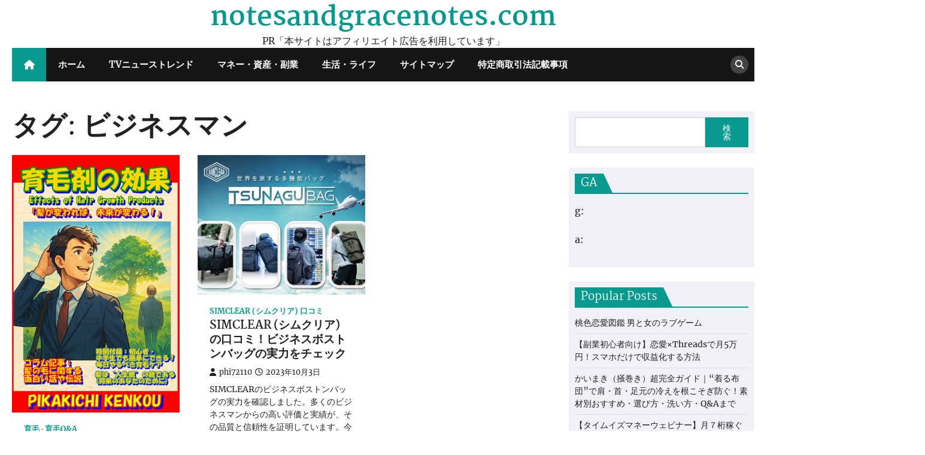

--- FILE ---
content_type: text/html; charset=UTF-8
request_url: https://notesandgracenotes.com/tag/%E3%83%93%E3%82%B8%E3%83%8D%E3%82%B9%E3%83%9E%E3%83%B3/
body_size: 35127
content:
<!doctype html>
<html lang="ja">
<head>
	<meta charset="UTF-8">
	<meta name="viewport" content="width=device-width, initial-scale=1">
	<link rel="profile" href="https://gmpg.org/xfn/11">

	<meta name='robots' content='index, follow, max-image-preview:large, max-snippet:-1, max-video-preview:-1' />

	<!-- This site is optimized with the Yoast SEO plugin v19.6 - https://yoast.com/wordpress/plugins/seo/ -->
	<title>ビジネスマン Archives - notesandgracenotes.com</title>
	<link rel="canonical" href="https://notesandgracenotes.com/tag/ビジネスマン/" />
	<meta property="og:locale" content="ja_JP" />
	<meta property="og:type" content="article" />
	<meta property="og:title" content="ビジネスマン Archives - notesandgracenotes.com" />
	<meta property="og:url" content="https://notesandgracenotes.com/tag/ビジネスマン/" />
	<meta property="og:site_name" content="notesandgracenotes.com" />
	<meta name="twitter:card" content="summary_large_image" />
	<script type="application/ld+json" class="yoast-schema-graph">{"@context":"https://schema.org","@graph":[{"@type":"CollectionPage","@id":"https://notesandgracenotes.com/tag/%e3%83%93%e3%82%b8%e3%83%8d%e3%82%b9%e3%83%9e%e3%83%b3/","url":"https://notesandgracenotes.com/tag/%e3%83%93%e3%82%b8%e3%83%8d%e3%82%b9%e3%83%9e%e3%83%b3/","name":"ビジネスマン Archives - notesandgracenotes.com","isPartOf":{"@id":"https://notesandgracenotes.com/#website"},"primaryImageOfPage":{"@id":"https://notesandgracenotes.com/tag/%e3%83%93%e3%82%b8%e3%83%8d%e3%82%b9%e3%83%9e%e3%83%b3/#primaryimage"},"image":{"@id":"https://notesandgracenotes.com/tag/%e3%83%93%e3%82%b8%e3%83%8d%e3%82%b9%e3%83%9e%e3%83%b3/#primaryimage"},"thumbnailUrl":"https://notesandgracenotes.com/wp-content/uploads/2025/09/i-ikumouzai-kouka-001-002.jpg","breadcrumb":{"@id":"https://notesandgracenotes.com/tag/%e3%83%93%e3%82%b8%e3%83%8d%e3%82%b9%e3%83%9e%e3%83%b3/#breadcrumb"},"inLanguage":"ja"},{"@type":"ImageObject","inLanguage":"ja","@id":"https://notesandgracenotes.com/tag/%e3%83%93%e3%82%b8%e3%83%8d%e3%82%b9%e3%83%9e%e3%83%b3/#primaryimage","url":"https://notesandgracenotes.com/wp-content/uploads/2025/09/i-ikumouzai-kouka-001-002.jpg","contentUrl":"https://notesandgracenotes.com/wp-content/uploads/2025/09/i-ikumouzai-kouka-001-002.jpg","width":962,"height":1478},{"@type":"BreadcrumbList","@id":"https://notesandgracenotes.com/tag/%e3%83%93%e3%82%b8%e3%83%8d%e3%82%b9%e3%83%9e%e3%83%b3/#breadcrumb","itemListElement":[{"@type":"ListItem","position":1,"name":"Home","item":"https://notesandgracenotes.com/"},{"@type":"ListItem","position":2,"name":"ビジネスマン"}]},{"@type":"WebSite","@id":"https://notesandgracenotes.com/#website","url":"https://notesandgracenotes.com/","name":"notesandgracenotes.com","description":"PR「本サイトはアフィリエイト広告を利用しています」","potentialAction":[{"@type":"SearchAction","target":{"@type":"EntryPoint","urlTemplate":"https://notesandgracenotes.com/?s={search_term_string}"},"query-input":"required name=search_term_string"}],"inLanguage":"ja"}]}</script>
	<!-- / Yoast SEO plugin. -->


<link rel='dns-prefetch' href='//webfonts.xserver.jp' />
<link rel="alternate" type="application/rss+xml" title="notesandgracenotes.com &raquo; フィード" href="https://notesandgracenotes.com/feed/" />
<link rel="alternate" type="application/rss+xml" title="notesandgracenotes.com &raquo; コメントフィード" href="https://notesandgracenotes.com/comments/feed/" />
<link rel="alternate" type="application/rss+xml" title="notesandgracenotes.com &raquo; ビジネスマン タグのフィード" href="https://notesandgracenotes.com/tag/%e3%83%93%e3%82%b8%e3%83%8d%e3%82%b9%e3%83%9e%e3%83%b3/feed/" />
<!-- notesandgracenotes.com is managing ads with Advanced Ads 1.56.2 – https://wpadvancedads.com/ --><script id="notes-ready">
			window.advanced_ads_ready=function(e,a){a=a||"complete";var d=function(e){return"interactive"===a?"loading"!==e:"complete"===e};d(document.readyState)?e():document.addEventListener("readystatechange",(function(a){d(a.target.readyState)&&e()}),{once:"interactive"===a})},window.advanced_ads_ready_queue=window.advanced_ads_ready_queue||[];		</script>
		<style id='wp-img-auto-sizes-contain-inline-css'>
img:is([sizes=auto i],[sizes^="auto," i]){contain-intrinsic-size:3000px 1500px}
/*# sourceURL=wp-img-auto-sizes-contain-inline-css */
</style>
<style id='wp-emoji-styles-inline-css'>

	img.wp-smiley, img.emoji {
		display: inline !important;
		border: none !important;
		box-shadow: none !important;
		height: 1em !important;
		width: 1em !important;
		margin: 0 0.07em !important;
		vertical-align: -0.1em !important;
		background: none !important;
		padding: 0 !important;
	}
/*# sourceURL=wp-emoji-styles-inline-css */
</style>
<style id='wp-block-library-inline-css'>
:root{--wp-block-synced-color:#7a00df;--wp-block-synced-color--rgb:122,0,223;--wp-bound-block-color:var(--wp-block-synced-color);--wp-editor-canvas-background:#ddd;--wp-admin-theme-color:#007cba;--wp-admin-theme-color--rgb:0,124,186;--wp-admin-theme-color-darker-10:#006ba1;--wp-admin-theme-color-darker-10--rgb:0,107,160.5;--wp-admin-theme-color-darker-20:#005a87;--wp-admin-theme-color-darker-20--rgb:0,90,135;--wp-admin-border-width-focus:2px}@media (min-resolution:192dpi){:root{--wp-admin-border-width-focus:1.5px}}.wp-element-button{cursor:pointer}:root .has-very-light-gray-background-color{background-color:#eee}:root .has-very-dark-gray-background-color{background-color:#313131}:root .has-very-light-gray-color{color:#eee}:root .has-very-dark-gray-color{color:#313131}:root .has-vivid-green-cyan-to-vivid-cyan-blue-gradient-background{background:linear-gradient(135deg,#00d084,#0693e3)}:root .has-purple-crush-gradient-background{background:linear-gradient(135deg,#34e2e4,#4721fb 50%,#ab1dfe)}:root .has-hazy-dawn-gradient-background{background:linear-gradient(135deg,#faaca8,#dad0ec)}:root .has-subdued-olive-gradient-background{background:linear-gradient(135deg,#fafae1,#67a671)}:root .has-atomic-cream-gradient-background{background:linear-gradient(135deg,#fdd79a,#004a59)}:root .has-nightshade-gradient-background{background:linear-gradient(135deg,#330968,#31cdcf)}:root .has-midnight-gradient-background{background:linear-gradient(135deg,#020381,#2874fc)}:root{--wp--preset--font-size--normal:16px;--wp--preset--font-size--huge:42px}.has-regular-font-size{font-size:1em}.has-larger-font-size{font-size:2.625em}.has-normal-font-size{font-size:var(--wp--preset--font-size--normal)}.has-huge-font-size{font-size:var(--wp--preset--font-size--huge)}.has-text-align-center{text-align:center}.has-text-align-left{text-align:left}.has-text-align-right{text-align:right}.has-fit-text{white-space:nowrap!important}#end-resizable-editor-section{display:none}.aligncenter{clear:both}.items-justified-left{justify-content:flex-start}.items-justified-center{justify-content:center}.items-justified-right{justify-content:flex-end}.items-justified-space-between{justify-content:space-between}.screen-reader-text{border:0;clip-path:inset(50%);height:1px;margin:-1px;overflow:hidden;padding:0;position:absolute;width:1px;word-wrap:normal!important}.screen-reader-text:focus{background-color:#ddd;clip-path:none;color:#444;display:block;font-size:1em;height:auto;left:5px;line-height:normal;padding:15px 23px 14px;text-decoration:none;top:5px;width:auto;z-index:100000}html :where(.has-border-color){border-style:solid}html :where([style*=border-top-color]){border-top-style:solid}html :where([style*=border-right-color]){border-right-style:solid}html :where([style*=border-bottom-color]){border-bottom-style:solid}html :where([style*=border-left-color]){border-left-style:solid}html :where([style*=border-width]){border-style:solid}html :where([style*=border-top-width]){border-top-style:solid}html :where([style*=border-right-width]){border-right-style:solid}html :where([style*=border-bottom-width]){border-bottom-style:solid}html :where([style*=border-left-width]){border-left-style:solid}html :where(img[class*=wp-image-]){height:auto;max-width:100%}:where(figure){margin:0 0 1em}html :where(.is-position-sticky){--wp-admin--admin-bar--position-offset:var(--wp-admin--admin-bar--height,0px)}@media screen and (max-width:600px){html :where(.is-position-sticky){--wp-admin--admin-bar--position-offset:0px}}

/*# sourceURL=wp-block-library-inline-css */
</style><style id='wp-block-search-inline-css'>
.wp-block-search__button{margin-left:10px;word-break:normal}.wp-block-search__button.has-icon{line-height:0}.wp-block-search__button svg{height:1.25em;min-height:24px;min-width:24px;width:1.25em;fill:currentColor;vertical-align:text-bottom}:where(.wp-block-search__button){border:1px solid #ccc;padding:6px 10px}.wp-block-search__inside-wrapper{display:flex;flex:auto;flex-wrap:nowrap;max-width:100%}.wp-block-search__label{width:100%}.wp-block-search.wp-block-search__button-only .wp-block-search__button{box-sizing:border-box;display:flex;flex-shrink:0;justify-content:center;margin-left:0;max-width:100%}.wp-block-search.wp-block-search__button-only .wp-block-search__inside-wrapper{min-width:0!important;transition-property:width}.wp-block-search.wp-block-search__button-only .wp-block-search__input{flex-basis:100%;transition-duration:.3s}.wp-block-search.wp-block-search__button-only.wp-block-search__searchfield-hidden,.wp-block-search.wp-block-search__button-only.wp-block-search__searchfield-hidden .wp-block-search__inside-wrapper{overflow:hidden}.wp-block-search.wp-block-search__button-only.wp-block-search__searchfield-hidden .wp-block-search__input{border-left-width:0!important;border-right-width:0!important;flex-basis:0;flex-grow:0;margin:0;min-width:0!important;padding-left:0!important;padding-right:0!important;width:0!important}:where(.wp-block-search__input){appearance:none;border:1px solid #949494;flex-grow:1;font-family:inherit;font-size:inherit;font-style:inherit;font-weight:inherit;letter-spacing:inherit;line-height:inherit;margin-left:0;margin-right:0;min-width:3rem;padding:8px;text-decoration:unset!important;text-transform:inherit}:where(.wp-block-search__button-inside .wp-block-search__inside-wrapper){background-color:#fff;border:1px solid #949494;box-sizing:border-box;padding:4px}:where(.wp-block-search__button-inside .wp-block-search__inside-wrapper) .wp-block-search__input{border:none;border-radius:0;padding:0 4px}:where(.wp-block-search__button-inside .wp-block-search__inside-wrapper) .wp-block-search__input:focus{outline:none}:where(.wp-block-search__button-inside .wp-block-search__inside-wrapper) :where(.wp-block-search__button){padding:4px 8px}.wp-block-search.aligncenter .wp-block-search__inside-wrapper{margin:auto}.wp-block[data-align=right] .wp-block-search.wp-block-search__button-only .wp-block-search__inside-wrapper{float:right}
/*# sourceURL=https://notesandgracenotes.com/wp-includes/blocks/search/style.min.css */
</style>
<style id='wp-block-search-theme-inline-css'>
.wp-block-search .wp-block-search__label{font-weight:700}.wp-block-search__button{border:1px solid #ccc;padding:.375em .625em}
/*# sourceURL=https://notesandgracenotes.com/wp-includes/blocks/search/theme.min.css */
</style>
<style id='global-styles-inline-css'>
:root{--wp--preset--aspect-ratio--square: 1;--wp--preset--aspect-ratio--4-3: 4/3;--wp--preset--aspect-ratio--3-4: 3/4;--wp--preset--aspect-ratio--3-2: 3/2;--wp--preset--aspect-ratio--2-3: 2/3;--wp--preset--aspect-ratio--16-9: 16/9;--wp--preset--aspect-ratio--9-16: 9/16;--wp--preset--color--black: #000000;--wp--preset--color--cyan-bluish-gray: #abb8c3;--wp--preset--color--white: #ffffff;--wp--preset--color--pale-pink: #f78da7;--wp--preset--color--vivid-red: #cf2e2e;--wp--preset--color--luminous-vivid-orange: #ff6900;--wp--preset--color--luminous-vivid-amber: #fcb900;--wp--preset--color--light-green-cyan: #7bdcb5;--wp--preset--color--vivid-green-cyan: #00d084;--wp--preset--color--pale-cyan-blue: #8ed1fc;--wp--preset--color--vivid-cyan-blue: #0693e3;--wp--preset--color--vivid-purple: #9b51e0;--wp--preset--gradient--vivid-cyan-blue-to-vivid-purple: linear-gradient(135deg,rgb(6,147,227) 0%,rgb(155,81,224) 100%);--wp--preset--gradient--light-green-cyan-to-vivid-green-cyan: linear-gradient(135deg,rgb(122,220,180) 0%,rgb(0,208,130) 100%);--wp--preset--gradient--luminous-vivid-amber-to-luminous-vivid-orange: linear-gradient(135deg,rgb(252,185,0) 0%,rgb(255,105,0) 100%);--wp--preset--gradient--luminous-vivid-orange-to-vivid-red: linear-gradient(135deg,rgb(255,105,0) 0%,rgb(207,46,46) 100%);--wp--preset--gradient--very-light-gray-to-cyan-bluish-gray: linear-gradient(135deg,rgb(238,238,238) 0%,rgb(169,184,195) 100%);--wp--preset--gradient--cool-to-warm-spectrum: linear-gradient(135deg,rgb(74,234,220) 0%,rgb(151,120,209) 20%,rgb(207,42,186) 40%,rgb(238,44,130) 60%,rgb(251,105,98) 80%,rgb(254,248,76) 100%);--wp--preset--gradient--blush-light-purple: linear-gradient(135deg,rgb(255,206,236) 0%,rgb(152,150,240) 100%);--wp--preset--gradient--blush-bordeaux: linear-gradient(135deg,rgb(254,205,165) 0%,rgb(254,45,45) 50%,rgb(107,0,62) 100%);--wp--preset--gradient--luminous-dusk: linear-gradient(135deg,rgb(255,203,112) 0%,rgb(199,81,192) 50%,rgb(65,88,208) 100%);--wp--preset--gradient--pale-ocean: linear-gradient(135deg,rgb(255,245,203) 0%,rgb(182,227,212) 50%,rgb(51,167,181) 100%);--wp--preset--gradient--electric-grass: linear-gradient(135deg,rgb(202,248,128) 0%,rgb(113,206,126) 100%);--wp--preset--gradient--midnight: linear-gradient(135deg,rgb(2,3,129) 0%,rgb(40,116,252) 100%);--wp--preset--font-size--small: 13px;--wp--preset--font-size--medium: 20px;--wp--preset--font-size--large: 36px;--wp--preset--font-size--x-large: 42px;--wp--preset--spacing--20: 0.44rem;--wp--preset--spacing--30: 0.67rem;--wp--preset--spacing--40: 1rem;--wp--preset--spacing--50: 1.5rem;--wp--preset--spacing--60: 2.25rem;--wp--preset--spacing--70: 3.38rem;--wp--preset--spacing--80: 5.06rem;--wp--preset--shadow--natural: 6px 6px 9px rgba(0, 0, 0, 0.2);--wp--preset--shadow--deep: 12px 12px 50px rgba(0, 0, 0, 0.4);--wp--preset--shadow--sharp: 6px 6px 0px rgba(0, 0, 0, 0.2);--wp--preset--shadow--outlined: 6px 6px 0px -3px rgb(255, 255, 255), 6px 6px rgb(0, 0, 0);--wp--preset--shadow--crisp: 6px 6px 0px rgb(0, 0, 0);}:where(.is-layout-flex){gap: 0.5em;}:where(.is-layout-grid){gap: 0.5em;}body .is-layout-flex{display: flex;}.is-layout-flex{flex-wrap: wrap;align-items: center;}.is-layout-flex > :is(*, div){margin: 0;}body .is-layout-grid{display: grid;}.is-layout-grid > :is(*, div){margin: 0;}:where(.wp-block-columns.is-layout-flex){gap: 2em;}:where(.wp-block-columns.is-layout-grid){gap: 2em;}:where(.wp-block-post-template.is-layout-flex){gap: 1.25em;}:where(.wp-block-post-template.is-layout-grid){gap: 1.25em;}.has-black-color{color: var(--wp--preset--color--black) !important;}.has-cyan-bluish-gray-color{color: var(--wp--preset--color--cyan-bluish-gray) !important;}.has-white-color{color: var(--wp--preset--color--white) !important;}.has-pale-pink-color{color: var(--wp--preset--color--pale-pink) !important;}.has-vivid-red-color{color: var(--wp--preset--color--vivid-red) !important;}.has-luminous-vivid-orange-color{color: var(--wp--preset--color--luminous-vivid-orange) !important;}.has-luminous-vivid-amber-color{color: var(--wp--preset--color--luminous-vivid-amber) !important;}.has-light-green-cyan-color{color: var(--wp--preset--color--light-green-cyan) !important;}.has-vivid-green-cyan-color{color: var(--wp--preset--color--vivid-green-cyan) !important;}.has-pale-cyan-blue-color{color: var(--wp--preset--color--pale-cyan-blue) !important;}.has-vivid-cyan-blue-color{color: var(--wp--preset--color--vivid-cyan-blue) !important;}.has-vivid-purple-color{color: var(--wp--preset--color--vivid-purple) !important;}.has-black-background-color{background-color: var(--wp--preset--color--black) !important;}.has-cyan-bluish-gray-background-color{background-color: var(--wp--preset--color--cyan-bluish-gray) !important;}.has-white-background-color{background-color: var(--wp--preset--color--white) !important;}.has-pale-pink-background-color{background-color: var(--wp--preset--color--pale-pink) !important;}.has-vivid-red-background-color{background-color: var(--wp--preset--color--vivid-red) !important;}.has-luminous-vivid-orange-background-color{background-color: var(--wp--preset--color--luminous-vivid-orange) !important;}.has-luminous-vivid-amber-background-color{background-color: var(--wp--preset--color--luminous-vivid-amber) !important;}.has-light-green-cyan-background-color{background-color: var(--wp--preset--color--light-green-cyan) !important;}.has-vivid-green-cyan-background-color{background-color: var(--wp--preset--color--vivid-green-cyan) !important;}.has-pale-cyan-blue-background-color{background-color: var(--wp--preset--color--pale-cyan-blue) !important;}.has-vivid-cyan-blue-background-color{background-color: var(--wp--preset--color--vivid-cyan-blue) !important;}.has-vivid-purple-background-color{background-color: var(--wp--preset--color--vivid-purple) !important;}.has-black-border-color{border-color: var(--wp--preset--color--black) !important;}.has-cyan-bluish-gray-border-color{border-color: var(--wp--preset--color--cyan-bluish-gray) !important;}.has-white-border-color{border-color: var(--wp--preset--color--white) !important;}.has-pale-pink-border-color{border-color: var(--wp--preset--color--pale-pink) !important;}.has-vivid-red-border-color{border-color: var(--wp--preset--color--vivid-red) !important;}.has-luminous-vivid-orange-border-color{border-color: var(--wp--preset--color--luminous-vivid-orange) !important;}.has-luminous-vivid-amber-border-color{border-color: var(--wp--preset--color--luminous-vivid-amber) !important;}.has-light-green-cyan-border-color{border-color: var(--wp--preset--color--light-green-cyan) !important;}.has-vivid-green-cyan-border-color{border-color: var(--wp--preset--color--vivid-green-cyan) !important;}.has-pale-cyan-blue-border-color{border-color: var(--wp--preset--color--pale-cyan-blue) !important;}.has-vivid-cyan-blue-border-color{border-color: var(--wp--preset--color--vivid-cyan-blue) !important;}.has-vivid-purple-border-color{border-color: var(--wp--preset--color--vivid-purple) !important;}.has-vivid-cyan-blue-to-vivid-purple-gradient-background{background: var(--wp--preset--gradient--vivid-cyan-blue-to-vivid-purple) !important;}.has-light-green-cyan-to-vivid-green-cyan-gradient-background{background: var(--wp--preset--gradient--light-green-cyan-to-vivid-green-cyan) !important;}.has-luminous-vivid-amber-to-luminous-vivid-orange-gradient-background{background: var(--wp--preset--gradient--luminous-vivid-amber-to-luminous-vivid-orange) !important;}.has-luminous-vivid-orange-to-vivid-red-gradient-background{background: var(--wp--preset--gradient--luminous-vivid-orange-to-vivid-red) !important;}.has-very-light-gray-to-cyan-bluish-gray-gradient-background{background: var(--wp--preset--gradient--very-light-gray-to-cyan-bluish-gray) !important;}.has-cool-to-warm-spectrum-gradient-background{background: var(--wp--preset--gradient--cool-to-warm-spectrum) !important;}.has-blush-light-purple-gradient-background{background: var(--wp--preset--gradient--blush-light-purple) !important;}.has-blush-bordeaux-gradient-background{background: var(--wp--preset--gradient--blush-bordeaux) !important;}.has-luminous-dusk-gradient-background{background: var(--wp--preset--gradient--luminous-dusk) !important;}.has-pale-ocean-gradient-background{background: var(--wp--preset--gradient--pale-ocean) !important;}.has-electric-grass-gradient-background{background: var(--wp--preset--gradient--electric-grass) !important;}.has-midnight-gradient-background{background: var(--wp--preset--gradient--midnight) !important;}.has-small-font-size{font-size: var(--wp--preset--font-size--small) !important;}.has-medium-font-size{font-size: var(--wp--preset--font-size--medium) !important;}.has-large-font-size{font-size: var(--wp--preset--font-size--large) !important;}.has-x-large-font-size{font-size: var(--wp--preset--font-size--x-large) !important;}
/*# sourceURL=global-styles-inline-css */
</style>

<style id='classic-theme-styles-inline-css'>
/*! This file is auto-generated */
.wp-block-button__link{color:#fff;background-color:#32373c;border-radius:9999px;box-shadow:none;text-decoration:none;padding:calc(.667em + 2px) calc(1.333em + 2px);font-size:1.125em}.wp-block-file__button{background:#32373c;color:#fff;text-decoration:none}
/*# sourceURL=/wp-includes/css/classic-themes.min.css */
</style>
<link rel='stylesheet' id='a3-pvc-style-css' href='https://notesandgracenotes.com/wp-content/plugins/page-views-count/assets/css/style.min.css?ver=2.5.6' media='all' />
<link rel='stylesheet' id='rpt_front_style-css' href='https://notesandgracenotes.com/wp-content/plugins/related-posts-thumbnails/assets/css/front.css?ver=1.9.0' media='all' />
<link rel='stylesheet' id='diypro-youtuner-post-css-css' href='https://notesandgracenotes.com/wp-content/plugins/youtuner/style/diypro_youtuner_post.css?ver=6.9' media='all' />
<link rel='stylesheet' id='ez-toc-css' href='https://notesandgracenotes.com/wp-content/plugins/easy-table-of-contents/assets/css/screen.min.css?ver=2.0.53' media='all' />
<style id='ez-toc-inline-css'>
div#ez-toc-container p.ez-toc-title {font-size: 120%;}div#ez-toc-container p.ez-toc-title {font-weight: 500;}div#ez-toc-container ul li {font-size: 95%;}div#ez-toc-container nav ul ul li ul li {font-size: 90%!important;}
.ez-toc-container-direction {direction: ltr;}.ez-toc-counter ul{counter-reset: item ;}.ez-toc-counter nav ul li a::before {content: counters(item, ".", decimal) ". ";display: inline-block;counter-increment: item;flex-grow: 0;flex-shrink: 0;margin-right: .2em; float: left; }.ez-toc-widget-direction {direction: ltr;}.ez-toc-widget-container ul{counter-reset: item ;}.ez-toc-widget-container nav ul li a::before {content: counters(item, ".", decimal) ". ";display: inline-block;counter-increment: item;flex-grow: 0;flex-shrink: 0;margin-right: .2em; float: left; }
/*# sourceURL=ez-toc-inline-css */
</style>
<link rel='stylesheet' id='yyi_rinker_stylesheet-css' href='https://notesandgracenotes.com/wp-content/plugins/yyi-rinker/css/style.css?v=1.11.1&#038;ver=6.9' media='all' />
<link rel='stylesheet' id='news-port-slick-style-css' href='https://notesandgracenotes.com/wp-content/themes/news-port/assets/css/slick.min.css?ver=1.8.1' media='all' />
<link rel='stylesheet' id='news-port-fontawesome-style-css' href='https://notesandgracenotes.com/wp-content/themes/news-port/assets/css/fontawesome.min.css?ver=6.4.2' media='all' />
<link rel='stylesheet' id='news-port-google-fonts-css' href='https://notesandgracenotes.com/wp-content/fonts/d2d586edacfe374d50c3ad8694bde744.css' media='all' />
<link rel='stylesheet' id='news-port-style-css' href='https://notesandgracenotes.com/wp-content/themes/news-port/style.css?ver=1.1.3' media='all' />
<style id='news-port-style-inline-css'>

    /* Color */
    :root {
        --header-text-color: #03998c;
    }
    
    /* Typograhpy */
    :root {
        --font-heading: "Martel", serif;
        --font-main: -apple-system, BlinkMacSystemFont,"Merriweather", "Segoe UI", Roboto, Oxygen-Sans, Ubuntu, Cantarell, "Helvetica Neue", sans-serif;
    }

    body,
	button, input, select, optgroup, textarea {
        font-family: "Merriweather", serif;
	}

	.site-title a {
        font-family: "Martel", serif;
	}
    
	.site-description {
        font-family: "Merriweather", serif;
	}
    
/*# sourceURL=news-port-style-inline-css */
</style>
<link rel='stylesheet' id='wp-associate-post-r2-css' href='https://notesandgracenotes.com/wp-content/plugins/wp-associate-post-r2/css/skin-standard.css?ver=5.0.0' media='all' />
<link rel='stylesheet' id='a3pvc-css' href='//notesandgracenotes.com/wp-content/uploads/sass/pvc.min.css?ver=1672622816' media='all' />
<script src="https://notesandgracenotes.com/wp-includes/js/jquery/jquery.min.js?ver=3.7.1" id="jquery-core-js"></script>
<script src="https://notesandgracenotes.com/wp-includes/js/jquery/jquery-migrate.min.js?ver=3.4.1" id="jquery-migrate-js"></script>
<script src="//webfonts.xserver.jp/js/xserver.js?ver=1.2.4" id="typesquare_std-js"></script>
<script id="ez-toc-scroll-scriptjs-js-after">
jQuery(document).ready(function(){document.querySelectorAll(".ez-toc-section").forEach(t=>{t.setAttribute("ez-toc-data-id","#"+decodeURI(t.getAttribute("id")))}),jQuery("a.ez-toc-link").click(function(){let t=jQuery(this).attr("href"),e=jQuery("#wpadminbar"),i=0;30>30&&(i=30),e.length&&(i+=e.height()),jQuery('[ez-toc-data-id="'+decodeURI(t)+'"]').length>0&&(i=jQuery('[ez-toc-data-id="'+decodeURI(t)+'"]').offset().top-i),jQuery("html, body").animate({scrollTop:i},500)})});
//# sourceURL=ez-toc-scroll-scriptjs-js-after
</script>
<link rel="https://api.w.org/" href="https://notesandgracenotes.com/wp-json/" /><link rel="alternate" title="JSON" type="application/json" href="https://notesandgracenotes.com/wp-json/wp/v2/tags/2215" /><link rel="EditURI" type="application/rsd+xml" title="RSD" href="https://notesandgracenotes.com/xmlrpc.php?rsd" />
<meta name="generator" content="WordPress 6.9" />

<link rel="stylesheet" href="https://notesandgracenotes.com/wp-content/plugins/count-per-day/counter.css" type="text/css" />
			<style>
			#related_posts_thumbnails li{
				border-right: 1px solid #dddddd;
				background-color: #ffffff			}
			#related_posts_thumbnails li:hover{
				background-color: #eeeeee;
			}
			.relpost_content{
				font-size:	12px;
				color: 		#333333;
			}
			.relpost-block-single{
				background-color: #ffffff;
				border-right: 1px solid  #dddddd;
				border-left: 1px solid  #dddddd;
				margin-right: -1px;
			}
			.relpost-block-single:hover{
				background-color: #eeeeee;
			}
		</style>

	<style>
.yyi-rinker-images {
    display: flex;
    justify-content: center;
    align-items: center;
    position: relative;

}
div.yyi-rinker-image img.yyi-rinker-main-img.hidden {
    display: none;
}

.yyi-rinker-images-arrow {
    cursor: pointer;
    position: absolute;
    top: 50%;
    display: block;
    margin-top: -11px;
    opacity: 0.6;
    width: 22px;
}

.yyi-rinker-images-arrow-left{
    left: -10px;
}
.yyi-rinker-images-arrow-right{
    right: -10px;
}

.yyi-rinker-images-arrow-left.hidden {
    display: none;
}

.yyi-rinker-images-arrow-right.hidden {
    display: none;
}
div.yyi-rinker-contents.yyi-rinker-design-tate  div.yyi-rinker-box{
    flex-direction: column;
}

div.yyi-rinker-contents.yyi-rinker-design-slim div.yyi-rinker-box .yyi-rinker-links {
    flex-direction: column;
}

div.yyi-rinker-contents.yyi-rinker-design-slim div.yyi-rinker-info {
    width: 100%;
}

div.yyi-rinker-contents.yyi-rinker-design-slim .yyi-rinker-title {
    text-align: center;
}

div.yyi-rinker-contents.yyi-rinker-design-slim .yyi-rinker-links {
    text-align: center;
}
div.yyi-rinker-contents.yyi-rinker-design-slim .yyi-rinker-image {
    margin: auto;
}

div.yyi-rinker-contents.yyi-rinker-design-slim div.yyi-rinker-info ul.yyi-rinker-links li {
	align-self: stretch;
}
div.yyi-rinker-contents.yyi-rinker-design-slim div.yyi-rinker-box div.yyi-rinker-info {
	padding: 0;
}
div.yyi-rinker-contents.yyi-rinker-design-slim div.yyi-rinker-box {
	flex-direction: column;
	padding: 14px 5px 0;
}

.yyi-rinker-design-slim div.yyi-rinker-box div.yyi-rinker-info {
	text-align: center;
}

.yyi-rinker-design-slim div.price-box span.price {
	display: block;
}

div.yyi-rinker-contents.yyi-rinker-design-slim div.yyi-rinker-info div.yyi-rinker-title a{
	font-size:16px;
}

div.yyi-rinker-contents.yyi-rinker-design-slim ul.yyi-rinker-links li.amazonkindlelink:before,  div.yyi-rinker-contents.yyi-rinker-design-slim ul.yyi-rinker-links li.amazonlink:before,  div.yyi-rinker-contents.yyi-rinker-design-slim ul.yyi-rinker-links li.rakutenlink:before, div.yyi-rinker-contents.yyi-rinker-design-slim ul.yyi-rinker-links li.yahoolink:before, div.yyi-rinker-contents.yyi-rinker-design-slim ul.yyi-rinker-links li.mercarilink:before {
	font-size:12px;
}

div.yyi-rinker-contents.yyi-rinker-design-slim ul.yyi-rinker-links li a {
	font-size: 13px;
}
.entry-content ul.yyi-rinker-links li {
	padding: 0;
}

div.yyi-rinker-contents .yyi-rinker-attention.attention_desing_right_ribbon {
    width: 89px;
    height: 91px;
    position: absolute;
    top: -1px;
    right: -1px;
    left: auto;
    overflow: hidden;
}

div.yyi-rinker-contents .yyi-rinker-attention.attention_desing_right_ribbon span {
    display: inline-block;
    width: 146px;
    position: absolute;
    padding: 4px 0;
    left: -13px;
    top: 12px;
    text-align: center;
    font-size: 12px;
    line-height: 24px;
    -webkit-transform: rotate(45deg);
    transform: rotate(45deg);
    box-shadow: 0 1px 3px rgba(0, 0, 0, 0.2);
}

div.yyi-rinker-contents .yyi-rinker-attention.attention_desing_right_ribbon {
    background: none;
}
.yyi-rinker-attention.attention_desing_right_ribbon .yyi-rinker-attention-after,
.yyi-rinker-attention.attention_desing_right_ribbon .yyi-rinker-attention-before{
display:none;
}
div.yyi-rinker-use-right_ribbon div.yyi-rinker-title {
    margin-right: 2rem;
}

				</style>
<style type="text/css" id="breadcrumb-trail-css">.trail-items li::after {content: "/";}</style>
<style type="text/css">.broken_link, a.broken_link {
	text-decoration: line-through;
}</style><!-- ## NXS/OG ## --><!-- ## NXSOGTAGS ## --><!-- ## NXS/OG ## -->
</head>

<body data-rsssl=1 class="archive tag tag-2215 wp-embed-responsive wp-theme-news-port hfeed right-sidebar aa-prefix-notes-">
		<div id="page" class="site ascendoor-site-wrapper">
		<a class="skip-link screen-reader-text" href="#primary">Skip to content</a>
		<div id="loader">
			<div class="loader-container">
				<div id="preloader">
					<img src="https://notesandgracenotes.com/wp-content/themes/news-port/assets/loader.gif">
				</div>
			</div>
		</div><!-- #loader -->
		<header id="masthead" class="site-header">
						<div class="middle-bottom-header " style="background-image: url('')">
								<div class="middle-header-part">
					<div class="ascendoor-wrapper">
						<div class="middle-header-wrapper no-bigyapaan-image">
							<div class="site-branding">
																<div class="site-identity">
																			<p class="site-title"><a href="https://notesandgracenotes.com/" rel="home">notesandgracenotes.com</a></p>
																				<p class="site-description">PR「本サイトはアフィリエイト広告を利用しています」</p>
																		</div>
							</div><!-- .site-branding -->
													</div>
					</div>
				</div>
				<div class="bottom-header-outer-wrapper">
					<div class="bottom-header-part">
						<div class="ascendoor-wrapper">
							<div class="bottom-header-wrapper">
								<div class="navigation-part">
									<span class="ascendoor-home-icon">
										<a href="https://notesandgracenotes.com">
											<i class="fa fa-home" aria-hidden="true"></i>
										</a>
									</span>
									<nav id="site-navigation" class="main-navigation">
										<button class="menu-toggle" aria-controls="primary-menu" aria-expanded="false">
											<span></span>
											<span></span>
											<span></span>
										</button>
										<div class="main-navigation-links">
											<div class="menu-menu-1-container"><ul id="menu-menu-1" class="menu"><li id="menu-item-84205" class="menu-item menu-item-type-custom menu-item-object-custom menu-item-home menu-item-84205"><a href="https://notesandgracenotes.com/">ホーム</a></li>
<li id="menu-item-84210" class="menu-item menu-item-type-taxonomy menu-item-object-category menu-item-84210"><a href="https://notesandgracenotes.com/category/tv%e3%83%8b%e3%83%a5%e3%83%bc%e3%82%b9%e3%83%88%e3%83%ac%e3%83%b3%e3%83%89/">TVニューストレンド</a></li>
<li id="menu-item-84208" class="menu-item menu-item-type-taxonomy menu-item-object-category menu-item-84208"><a href="https://notesandgracenotes.com/category/%e3%83%9e%e3%83%8d%e3%83%bc%e3%83%bb%e8%b3%87%e7%94%a3%e3%83%bb%e5%89%af%e6%a5%ad/">マネー・資産・副業</a></li>
<li id="menu-item-84209" class="menu-item menu-item-type-taxonomy menu-item-object-category menu-item-84209"><a href="https://notesandgracenotes.com/category/%e7%94%9f%e6%b4%bb%e3%83%bb%e3%83%a9%e3%82%a4%e3%83%95/">生活・ライフ</a></li>
<li id="menu-item-84207" class="menu-item menu-item-type-post_type menu-item-object-page menu-item-84207"><a href="https://notesandgracenotes.com/%e3%82%b5%e3%82%a4%e3%83%88%e3%83%9e%e3%83%83%e3%83%97/">サイトマップ</a></li>
<li id="menu-item-84206" class="menu-item menu-item-type-post_type menu-item-object-page menu-item-84206"><a href="https://notesandgracenotes.com/%e7%89%b9%e5%ae%9a%e5%95%86%e5%8f%96%e5%bc%95%e6%b3%95%e8%a8%98%e8%bc%89%e4%ba%8b%e9%a0%85/">特定商取引法記載事項</a></li>
</ul></div>										</div>
									</nav><!-- #site-navigation -->
								</div>
								<div class="bottom-header-right-part">
									<div class="header-search">
										<div class="header-search-wrap">
											<a href="#" title="Search" class="header-search-icon">
												<i class="fa fa-search"></i>
											</a>
											<div class="header-search-form">
												<form role="search" method="get" class="search-form" action="https://notesandgracenotes.com/">
				<label>
					<span class="screen-reader-text">検索:</span>
					<input type="search" class="search-field" placeholder="検索&hellip;" value="" name="s" />
				</label>
				<input type="submit" class="search-submit" value="検索" />
			</form>											</div>
										</div>
									</div>
								</div>
							</div>
						</div>
					</div>
				</div>
			</div>
		</header><!-- #masthead -->

			<div id="content" class="site-content">
			<div class="ascendoor-wrapper">
				<div class="ascendoor-page">
					<main id="primary" class="site-main">
					<header class="page-header">
				<h1 class="page-title">タグ: <span>ビジネスマン</span></h1>			</header><!-- .page-header -->
			<div class="magazine-archive-layout grid-layout grid-column-3">
				
<article id="post-93837" class="post-93837 post type-post status-publish format-standard has-post-thumbnail hentry category-ikumou category-qa tag-1864 tag-1659 tag-4540 tag-4545 tag-2215 tag-4541 tag-258 tag-3465 tag-4543 tag-4539 tag-662 tag-4544 tag-99 tag-2834 tag-4542 tag-4538">
	<div class="mag-post-single">
		<div class="mag-post-img">
			
			<a class="post-thumbnail" href="https://notesandgracenotes.com/ikumouzai-kouka-guide/" aria-hidden="true">
				<img width="962" height="1478" src="https://notesandgracenotes.com/wp-content/uploads/2025/09/i-ikumouzai-kouka-001-002.jpg" class="attachment-post-thumbnail size-post-thumbnail wp-post-image" alt="待望の新刊リリース！『育毛剤の効果：髪が変われば、未来が変わる！』─その一本が、あなたの未来を拓く" decoding="async" fetchpriority="high" srcset="https://notesandgracenotes.com/wp-content/uploads/2025/09/i-ikumouzai-kouka-001-002.jpg 962w, https://notesandgracenotes.com/wp-content/uploads/2025/09/i-ikumouzai-kouka-001-002-195x300.jpg 195w, https://notesandgracenotes.com/wp-content/uploads/2025/09/i-ikumouzai-kouka-001-002-667x1024.jpg 667w, https://notesandgracenotes.com/wp-content/uploads/2025/09/i-ikumouzai-kouka-001-002-768x1180.jpg 768w" sizes="(max-width: 962px) 100vw, 962px" />			</a>

					</div>
		<div class="mag-post-detail">
			<div class="mag-post-category">
				<a href="https://notesandgracenotes.com/category/ikumou/">育毛</a><a href="https://notesandgracenotes.com/category/%e8%82%b2%e6%af%9bqa/">育毛Q&amp;A</a>			</div>
			<h2 class="entry-title mag-post-title"><a href="https://notesandgracenotes.com/ikumouzai-kouka-guide/" rel="bookmark">待望の新刊リリース！『育毛剤の効果：髪が変われば、未来が変わる！』─その一本が、あなたの未来を拓く</a></h2>			<div class="mag-post-meta">
				<span class="post-author"> <a class="url fn n" href="https://notesandgracenotes.com/author/phi72110/"><i class="fas fa-user"></i>phi72110</a></span><span class="post-date"><a href="https://notesandgracenotes.com/ikumouzai-kouka-guide/" rel="bookmark"><i class="far fa-clock"></i><time class="entry-date published" datetime="2025-09-14T22:25:35+09:00">2025年9月14日</time><time class="updated" datetime="2025-09-15T07:25:43+09:00">2025年9月15日</time></a></span>			</div>
			<div class="mag-post-excerpt">
				<p>髪が変われば、未来が変わる！育毛剤の本当の効果と最新成分の科学的解説、男性・女性の違い、図解やマトリクス分析まで網羅した究極のガイドブック。あなたの髪と人生を変える一冊。</p>
<div class="pvc_clear"></div>
<p class="pvc_stats all " data-element-id="93837" style=""><i class="pvc-stats-icon medium" aria-hidden="true"><svg xmlns="http://www.w3.org/2000/svg" version="1.0" viewBox="0 0 502 315" preserveAspectRatio="xMidYMid meet"><g transform="translate(0,332) scale(0.1,-0.1)" fill="" stroke="none"><path d="M2394 3279 l-29 -30 -3 -207 c-2 -182 0 -211 15 -242 39 -76 157 -76 196 0 15 31 17 60 15 243 l-3 209 -33 29 c-26 23 -41 29 -80 29 -41 0 -53 -5 -78 -31z"/><path d="M3085 3251 c-45 -19 -58 -50 -96 -229 -47 -217 -49 -260 -13 -295 52 -53 146 -42 177 20 16 31 87 366 87 410 0 70 -86 122 -155 94z"/><path d="M1751 3234 c-13 -9 -29 -31 -37 -50 -12 -29 -10 -49 21 -204 19 -94 39 -189 45 -210 14 -50 54 -80 110 -80 34 0 48 6 76 34 21 21 34 44 34 59 0 14 -18 113 -40 219 -37 178 -43 195 -70 221 -36 32 -101 37 -139 11z"/><path d="M1163 3073 c-36 -7 -73 -59 -73 -102 0 -56 133 -378 171 -413 34 -32 83 -37 129 -13 70 36 67 87 -16 290 -86 209 -89 214 -129 231 -35 14 -42 15 -82 7z"/><path d="M3689 3066 c-15 -9 -33 -30 -42 -48 -48 -103 -147 -355 -147 -375 0 -98 131 -148 192 -74 13 15 57 108 97 206 80 196 84 226 37 273 -30 30 -99 39 -137 18z"/><path d="M583 2784 c-38 -19 -67 -74 -58 -113 9 -42 211 -354 242 -373 16 -10 45 -18 66 -18 51 0 107 52 107 100 0 39 -1 41 -124 234 -80 126 -108 162 -133 173 -41 17 -61 16 -100 -3z"/><path d="M4250 2784 c-14 -9 -74 -91 -133 -183 -95 -150 -107 -173 -107 -213 0 -55 33 -94 87 -104 67 -13 90 8 211 198 130 202 137 225 78 284 -27 27 -42 34 -72 34 -22 0 -50 -8 -64 -16z"/><path d="M2275 2693 c-553 -48 -1095 -270 -1585 -649 -135 -104 -459 -423 -483 -476 -23 -49 -22 -139 2 -186 73 -142 361 -457 571 -626 285 -228 642 -407 990 -497 242 -63 336 -73 660 -74 310 0 370 5 595 52 535 111 1045 392 1455 803 122 121 250 273 275 326 19 41 19 137 0 174 -41 79 -309 363 -465 492 -447 370 -946 591 -1479 653 -113 14 -422 18 -536 8z m395 -428 c171 -34 330 -124 456 -258 112 -119 167 -219 211 -378 27 -96 24 -300 -5 -401 -72 -255 -236 -447 -474 -557 -132 -62 -201 -76 -368 -76 -167 0 -236 14 -368 76 -213 98 -373 271 -451 485 -162 444 86 934 547 1084 153 49 292 57 452 25z m909 -232 c222 -123 408 -262 593 -441 76 -74 138 -139 138 -144 0 -16 -233 -242 -330 -319 -155 -123 -309 -223 -461 -299 l-81 -41 32 46 c18 26 49 83 70 128 143 306 141 649 -6 957 -25 52 -61 116 -79 142 l-34 47 45 -20 c26 -10 76 -36 113 -56z m-2057 25 c-40 -58 -105 -190 -130 -263 -110 -324 -59 -707 132 -981 25 -35 42 -64 37 -64 -19 0 -241 119 -326 174 -188 122 -406 314 -532 468 l-58 71 108 103 c185 178 428 349 672 473 66 33 121 60 123 61 2 0 -10 -19 -26 -42z"/><path d="M2375 1950 c-198 -44 -350 -190 -395 -379 -18 -76 -8 -221 19 -290 114 -284 457 -406 731 -260 98 52 188 154 231 260 27 69 37 214 19 290 -38 163 -166 304 -326 360 -67 23 -215 33 -279 19z"/></g></svg></i> &nbsp;282&nbsp;total views, &nbsp;2&nbsp;views today</p>
<div class="pvc_clear"></div>
			</div>
		</div>	
	</div>
</article><!-- #post-93837 -->

<article id="post-86465" class="post-86465 post type-post status-publish format-standard has-post-thumbnail hentry category-simclear-- tag-simclear tag-2206 tag-2212 tag-2214 tag-2215">
	<div class="mag-post-single">
		<div class="mag-post-img">
			
			<a class="post-thumbnail" href="https://notesandgracenotes.com/simclear-shimukuria-no-kuchikomi-bijinesubosutonbaggu-no-jitsuryoku-wo-chekku/" aria-hidden="true">
				<img width="600" height="500" src="https://notesandgracenotes.com/wp-content/uploads/2023/09/SIMCLEAR-202306201944176350.jpg" class="attachment-post-thumbnail size-post-thumbnail wp-post-image" alt="SIMCLEAR (シムクリア) の口コミ！ビジネスボストンバッグの実力をチェック" decoding="async" srcset="https://notesandgracenotes.com/wp-content/uploads/2023/09/SIMCLEAR-202306201944176350.jpg 600w, https://notesandgracenotes.com/wp-content/uploads/2023/09/SIMCLEAR-202306201944176350-300x250.jpg 300w" sizes="(max-width: 600px) 100vw, 600px" />			</a>

					</div>
		<div class="mag-post-detail">
			<div class="mag-post-category">
				<a href="https://notesandgracenotes.com/category/simclear-%e3%82%b7%e3%83%a0%e3%82%af%e3%83%aa%e3%82%a2-%e5%8f%a3%e3%82%b3%e3%83%9f/">SIMCLEAR (シムクリア) 口コミ</a>			</div>
			<h2 class="entry-title mag-post-title"><a href="https://notesandgracenotes.com/simclear-shimukuria-no-kuchikomi-bijinesubosutonbaggu-no-jitsuryoku-wo-chekku/" rel="bookmark">SIMCLEAR (シムクリア) の口コミ！ビジネスボストンバッグの実力をチェック</a></h2>			<div class="mag-post-meta">
				<span class="post-author"> <a class="url fn n" href="https://notesandgracenotes.com/author/phi72110/"><i class="fas fa-user"></i>phi72110</a></span><span class="post-date"><a href="https://notesandgracenotes.com/simclear-shimukuria-no-kuchikomi-bijinesubosutonbaggu-no-jitsuryoku-wo-chekku/" rel="bookmark"><i class="far fa-clock"></i><time class="entry-date published" datetime="2023-10-03T01:00:51+09:00">2023年10月3日</time><time class="updated" datetime="2023-09-08T21:05:54+09:00">2023年9月8日</time></a></span>			</div>
			<div class="mag-post-excerpt">
				<p>SIMCLEARのビジネスボストンバッグの実力を確認しました。多くのビジネスマンからの高い評価と実績が、その品質と信頼性を証明しています。今後もSIMCLEARを通じて、ビジネスシーンでの成功を追求しましょう。</p>
<div class="pvc_clear"></div>
<p class="pvc_stats all " data-element-id="86465" style=""><i class="pvc-stats-icon medium" aria-hidden="true"><svg xmlns="http://www.w3.org/2000/svg" version="1.0" viewBox="0 0 502 315" preserveAspectRatio="xMidYMid meet"><g transform="translate(0,332) scale(0.1,-0.1)" fill="" stroke="none"><path d="M2394 3279 l-29 -30 -3 -207 c-2 -182 0 -211 15 -242 39 -76 157 -76 196 0 15 31 17 60 15 243 l-3 209 -33 29 c-26 23 -41 29 -80 29 -41 0 -53 -5 -78 -31z"/><path d="M3085 3251 c-45 -19 -58 -50 -96 -229 -47 -217 -49 -260 -13 -295 52 -53 146 -42 177 20 16 31 87 366 87 410 0 70 -86 122 -155 94z"/><path d="M1751 3234 c-13 -9 -29 -31 -37 -50 -12 -29 -10 -49 21 -204 19 -94 39 -189 45 -210 14 -50 54 -80 110 -80 34 0 48 6 76 34 21 21 34 44 34 59 0 14 -18 113 -40 219 -37 178 -43 195 -70 221 -36 32 -101 37 -139 11z"/><path d="M1163 3073 c-36 -7 -73 -59 -73 -102 0 -56 133 -378 171 -413 34 -32 83 -37 129 -13 70 36 67 87 -16 290 -86 209 -89 214 -129 231 -35 14 -42 15 -82 7z"/><path d="M3689 3066 c-15 -9 -33 -30 -42 -48 -48 -103 -147 -355 -147 -375 0 -98 131 -148 192 -74 13 15 57 108 97 206 80 196 84 226 37 273 -30 30 -99 39 -137 18z"/><path d="M583 2784 c-38 -19 -67 -74 -58 -113 9 -42 211 -354 242 -373 16 -10 45 -18 66 -18 51 0 107 52 107 100 0 39 -1 41 -124 234 -80 126 -108 162 -133 173 -41 17 -61 16 -100 -3z"/><path d="M4250 2784 c-14 -9 -74 -91 -133 -183 -95 -150 -107 -173 -107 -213 0 -55 33 -94 87 -104 67 -13 90 8 211 198 130 202 137 225 78 284 -27 27 -42 34 -72 34 -22 0 -50 -8 -64 -16z"/><path d="M2275 2693 c-553 -48 -1095 -270 -1585 -649 -135 -104 -459 -423 -483 -476 -23 -49 -22 -139 2 -186 73 -142 361 -457 571 -626 285 -228 642 -407 990 -497 242 -63 336 -73 660 -74 310 0 370 5 595 52 535 111 1045 392 1455 803 122 121 250 273 275 326 19 41 19 137 0 174 -41 79 -309 363 -465 492 -447 370 -946 591 -1479 653 -113 14 -422 18 -536 8z m395 -428 c171 -34 330 -124 456 -258 112 -119 167 -219 211 -378 27 -96 24 -300 -5 -401 -72 -255 -236 -447 -474 -557 -132 -62 -201 -76 -368 -76 -167 0 -236 14 -368 76 -213 98 -373 271 -451 485 -162 444 86 934 547 1084 153 49 292 57 452 25z m909 -232 c222 -123 408 -262 593 -441 76 -74 138 -139 138 -144 0 -16 -233 -242 -330 -319 -155 -123 -309 -223 -461 -299 l-81 -41 32 46 c18 26 49 83 70 128 143 306 141 649 -6 957 -25 52 -61 116 -79 142 l-34 47 45 -20 c26 -10 76 -36 113 -56z m-2057 25 c-40 -58 -105 -190 -130 -263 -110 -324 -59 -707 132 -981 25 -35 42 -64 37 -64 -19 0 -241 119 -326 174 -188 122 -406 314 -532 468 l-58 71 108 103 c185 178 428 349 672 473 66 33 121 60 123 61 2 0 -10 -19 -26 -42z"/><path d="M2375 1950 c-198 -44 -350 -190 -395 -379 -18 -76 -8 -221 19 -290 114 -284 457 -406 731 -260 98 52 188 154 231 260 27 69 37 214 19 290 -38 163 -166 304 -326 360 -67 23 -215 33 -279 19z"/></g></svg></i> &nbsp;646&nbsp;total views</p>
<div class="pvc_clear"></div>
			</div>
		</div>	
	</div>
</article><!-- #post-86465 -->
			</div>
				</main><!-- #main -->

<aside id="secondary" class="widget-area">
	<section id="block-2" class="widget widget_block widget_search"><form role="search" method="get" action="https://notesandgracenotes.com/" class="wp-block-search__button-outside wp-block-search__text-button wp-block-search"    ><label class="wp-block-search__label" for="wp-block-search__input-1" >検索</label><div class="wp-block-search__inside-wrapper" ><input class="wp-block-search__input" id="wp-block-search__input-1" placeholder="" value="" type="search" name="s" required /><button aria-label="検索" class="wp-block-search__button wp-element-button" type="submit" >検索</button></div></form></section><section id="text-2" class="widget widget_text"><h2 class="widget-title"><span>GA</span></h2>			<div class="textwidget"><p>g:</p>
<p><script async src="https://pagead2.googlesyndication.com/pagead/js/adsbygoogle.js?client=ca-pub-5650381684450614"
     crossorigin="anonymous"></script></p>
<p>a:</p>
<p><script src="//accaii.com/pikakichi2015/script.js" async="async"></script><noscript><br />
<img decoding="async" src="//accaii.com/pikakichi2015/script?guid=on" /><br />
</noscript></p>
</div>
		</section><section id="countperday_popular_posts_widget-2" class="widget widget_countperday_popular_posts_widget"><h2 class="widget-title"><span>Popular Posts</span></h2><ul class="cpd_front_list"><li><a href="https://notesandgracenotes.com?p=84612">桃色恋愛図鑑 男と女のラブゲーム</a> </li>
<li><a href="https://notesandgracenotes.com?p=91459">【副業初心者向け】恋愛×Threadsで月5万円！スマホだけで収益化する方法</a> </li>
<li><a href="https://notesandgracenotes.com?p=95261">かいまき（掻巻き）超完全ガイド｜“着る布団”で肩・首・足元の冷えを根こそぎ防ぐ！素材別おすすめ・選び方・洗い方・Q&amp;Aまで</a> </li>
<li><a href="https://notesandgracenotes.com?p=84285">【タイムイズマネーウェビナー】月７桁稼ぐためのエンタメ流時間管理術を教えます！</a> </li>
<li><a href="https://notesandgracenotes.com?p=84291">【110部突破】勝率60%以上でも損する人の特徴【マネーマネジメントの極意】</a> </li>
<li><a href="https://notesandgracenotes.com?p=93658">SNS集客を100倍パワーアップ　診断サイト作成“超”かんたんマニュアル　恋愛｜美容｜マネー｜キャリア｜趣味｜学習…何でもOK!</a> </li>
<li><a href="https://notesandgracenotes.com?p=92229">【AIで鑑定作成】副業占い完全攻略マニュアル【0→1突破ロードマップ付き】</a> </li>
<li><a href="https://notesandgracenotes.com?p=94255">【新人アルバイト教育】初日から“丸投げ”は絶対NGな理由と、正しい教え方の目安</a> </li>
<li><a href="https://notesandgracenotes.com?p=84353">【商品・ツイート・セールス全て用意】1日5分の簡単作業で月3万円オーバーの稼ぎを実現！難しい作業を完全排除した誰でも楽に作れるツイッターを使った自動化の仕組みをプレゼントします！</a> </li>
<li><a href="https://notesandgracenotes.com?p=90855">【副業占いに禁断の神ツール降臨】シャドウAIタロット鑑定自動化パッケージ</a> </li>
</ul></section><section id="tag_cloud-2" class="widget widget_tag_cloud"><h2 class="widget-title"><span>タグ</span></h2><div class="tagcloud"><a href="https://notesandgracenotes.com/tag/arasawa/" class="tag-cloud-link tag-link-1797 tag-link-position-1" style="font-size: 8.5833333333333pt;" aria-label="#ARASAWA (15個の項目)">#ARASAWA<span class="tag-link-count"> (15)</span></a>
<a href="https://notesandgracenotes.com/tag/%e3%82%a2%e3%82%a6%e3%83%88%e3%83%89%e3%82%a2/" class="tag-cloud-link tag-link-91 tag-link-position-2" style="font-size: 9.75pt;" aria-label="#アウトドア (19個の項目)">#アウトドア<span class="tag-link-count"> (19)</span></a>
<a href="https://notesandgracenotes.com/tag/%e3%82%ae%e3%83%95%e3%83%88/" class="tag-cloud-link tag-link-42 tag-link-position-3" style="font-size: 9.2833333333333pt;" aria-label="#ギフト (17個の項目)">#ギフト<span class="tag-link-count"> (17)</span></a>
<a href="https://notesandgracenotes.com/tag/%e3%82%b5%e3%83%ad%e3%83%b3%e3%83%89%e3%83%ad%e3%83%af%e3%82%a4%e3%83%a4%e3%83%ab/" class="tag-cloud-link tag-link-1753 tag-link-position-4" style="font-size: 11.5pt;" aria-label="#サロンドロワイヤル (27個の項目)">#サロンドロワイヤル<span class="tag-link-count"> (27)</span></a>
<a href="https://notesandgracenotes.com/tag/%e3%83%95%e3%82%a3%e3%83%b3%e3%82%b8%e3%82%a2/" class="tag-cloud-link tag-link-1514 tag-link-position-5" style="font-size: 9.5166666666667pt;" aria-label="#フィンジア (18個の項目)">#フィンジア<span class="tag-link-count"> (18)</span></a>
<a href="https://notesandgracenotes.com/tag/%e8%8b%b1%e4%bc%9a%e8%a9%b1/" class="tag-cloud-link tag-link-149 tag-link-position-6" style="font-size: 8pt;" aria-label="#英会話 (13個の項目)">#英会話<span class="tag-link-count"> (13)</span></a>
<a href="https://notesandgracenotes.com/tag/%e8%8b%b1%e8%aa%9e%e5%ad%a6%e7%bf%92/" class="tag-cloud-link tag-link-1703 tag-link-position-7" style="font-size: 10.683333333333pt;" aria-label="#英語学習 (23個の項目)">#英語学習<span class="tag-link-count"> (23)</span></a>
<a href="https://notesandgracenotes.com/tag/ai%e8%8b%b1%e4%bc%9a%e8%a9%b1/" class="tag-cloud-link tag-link-1949 tag-link-position-8" style="font-size: 9.9833333333333pt;" aria-label="AI英会話 (20個の項目)">AI英会話<span class="tag-link-count"> (20)</span></a>
<a href="https://notesandgracenotes.com/tag/d3-publisher/" class="tag-cloud-link tag-link-1055 tag-link-position-9" style="font-size: 8pt;" aria-label="D3 PUBLISHER (13個の項目)">D3 PUBLISHER<span class="tag-link-count"> (13)</span></a>
<a href="https://notesandgracenotes.com/tag/dns%e8%a8%ad%e5%ae%9a/" class="tag-cloud-link tag-link-2248 tag-link-position-10" style="font-size: 9.2833333333333pt;" aria-label="DNS設定 (17個の項目)">DNS設定<span class="tag-link-count"> (17)</span></a>
<a href="https://notesandgracenotes.com/tag/frontwing/" class="tag-cloud-link tag-link-975 tag-link-position-11" style="font-size: 8.35pt;" aria-label="Frontwing (14個の項目)">Frontwing<span class="tag-link-count"> (14)</span></a>
<a href="https://notesandgracenotes.com/tag/gmo%e3%83%9a%e3%83%91%e3%83%9c/" class="tag-cloud-link tag-link-2232 tag-link-position-12" style="font-size: 8.35pt;" aria-label="GMOペパボ (14個の項目)">GMOペパボ<span class="tag-link-count"> (14)</span></a>
<a href="https://notesandgracenotes.com/tag/macaron/" class="tag-cloud-link tag-link-1008 tag-link-position-13" style="font-size: 11.966666666667pt;" aria-label="Macaron (30個の項目)">Macaron<span class="tag-link-count"> (30)</span></a>
<a href="https://notesandgracenotes.com/tag/spo-x/" class="tag-cloud-link tag-link-1184 tag-link-position-14" style="font-size: 10.916666666667pt;" aria-label="SPO-X (24個の項目)">SPO-X<span class="tag-link-count"> (24)</span></a>
<a href="https://notesandgracenotes.com/tag/%e3%81%b5%e3%82%8f%e5%a7%ab/" class="tag-cloud-link tag-link-686 tag-link-position-15" style="font-size: 11.033333333333pt;" aria-label="ふわ姫 (25個の項目)">ふわ姫<span class="tag-link-count"> (25)</span></a>
<a href="https://notesandgracenotes.com/tag/%e3%82%a6%e3%82%a7%e3%83%96%e3%83%9b%e3%82%b9%e3%83%86%e3%82%a3%e3%83%b3%e3%82%b0/" class="tag-cloud-link tag-link-2220 tag-link-position-16" style="font-size: 10.916666666667pt;" aria-label="ウェブホスティング (24個の項目)">ウェブホスティング<span class="tag-link-count"> (24)</span></a>
<a href="https://notesandgracenotes.com/tag/%e3%82%a8%e3%82%a2%e3%83%88%e3%83%aa/" class="tag-cloud-link tag-link-4209 tag-link-position-17" style="font-size: 8.35pt;" aria-label="エアトリ (14個の項目)">エアトリ<span class="tag-link-count"> (14)</span></a>
<a href="https://notesandgracenotes.com/tag/%e3%82%a8%e3%83%ac%e3%82%b3%e3%83%a0/" class="tag-cloud-link tag-link-1275 tag-link-position-18" style="font-size: 12.55pt;" aria-label="エレコム (34個の項目)">エレコム<span class="tag-link-count"> (34)</span></a>
<a href="https://notesandgracenotes.com/tag/%e3%82%a8%e3%83%b3%e3%82%bf%e3%83%bc%e3%82%b0%e3%83%a9%e3%83%a0/" class="tag-cloud-link tag-link-2963 tag-link-position-19" style="font-size: 8.35pt;" aria-label="エンターグラム (14個の項目)">エンターグラム<span class="tag-link-count"> (14)</span></a>
<a href="https://notesandgracenotes.com/tag/%e3%82%aa%e3%83%b3%e3%83%a9%e3%82%a4%e3%83%b3%e3%82%b7%e3%83%a7%e3%83%83%e3%83%94%e3%83%b3%e3%82%b0/" class="tag-cloud-link tag-link-1901 tag-link-position-20" style="font-size: 8.5833333333333pt;" aria-label="オンラインショッピング (15個の項目)">オンラインショッピング<span class="tag-link-count"> (15)</span></a>
<a href="https://notesandgracenotes.com/tag/%e3%82%b0%e3%83%ab%e3%83%a1/" class="tag-cloud-link tag-link-1457 tag-link-position-21" style="font-size: 19.9pt;" aria-label="グルメ (147個の項目)">グルメ<span class="tag-link-count"> (147)</span></a>
<a href="https://notesandgracenotes.com/tag/%e3%82%b9%e3%83%94%e3%83%bc%e3%82%af%e3%82%a8%e3%83%ab/" class="tag-cloud-link tag-link-1574 tag-link-position-22" style="font-size: 10.683333333333pt;" aria-label="スピークエル (23個の項目)">スピークエル<span class="tag-link-count"> (23)</span></a>
<a href="https://notesandgracenotes.com/tag/%e3%82%bb%e3%82%ad%e3%83%a5%e3%83%aa%e3%83%86%e3%82%a3/" class="tag-cloud-link tag-link-1562 tag-link-position-23" style="font-size: 11.616666666667pt;" aria-label="セキュリティ (28個の項目)">セキュリティ<span class="tag-link-count"> (28)</span></a>
<a href="https://notesandgracenotes.com/tag/%e3%83%87%e3%83%a1%e3%83%aa%e3%83%83%e3%83%88/" class="tag-cloud-link tag-link-773 tag-link-position-24" style="font-size: 8.5833333333333pt;" aria-label="デメリット (15個の項目)">デメリット<span class="tag-link-count"> (15)</span></a>
<a href="https://notesandgracenotes.com/tag/%e3%83%89%e3%83%a1%e3%82%a4%e3%83%b3%e5%8f%96%e5%be%97/" class="tag-cloud-link tag-link-1273 tag-link-position-25" style="font-size: 11.033333333333pt;" aria-label="ドメイン取得 (25個の項目)">ドメイン取得<span class="tag-link-count"> (25)</span></a>
<a href="https://notesandgracenotes.com/tag/%e3%83%89%e3%83%a1%e3%82%a4%e3%83%b3%e7%a7%bb%e7%ae%a1/" class="tag-cloud-link tag-link-2249 tag-link-position-26" style="font-size: 8.5833333333333pt;" aria-label="ドメイン移管 (15個の項目)">ドメイン移管<span class="tag-link-count"> (15)</span></a>
<a href="https://notesandgracenotes.com/tag/%e3%83%89%e3%83%a1%e3%82%a4%e3%83%b3%e7%ae%a1%e7%90%86/" class="tag-cloud-link tag-link-2244 tag-link-position-27" style="font-size: 13.133333333333pt;" aria-label="ドメイン管理 (38個の項目)">ドメイン管理<span class="tag-link-count"> (38)</span></a>
<a href="https://notesandgracenotes.com/tag/%e3%83%8e%e3%83%bc%e3%83%96%e3%83%a9%e3%83%b3%e3%83%89/" class="tag-cloud-link tag-link-1290 tag-link-position-28" style="font-size: 8pt;" aria-label="ノーブランド (13個の項目)">ノーブランド<span class="tag-link-count"> (13)</span></a>
<a href="https://notesandgracenotes.com/tag/%e3%83%93%e3%82%af%e3%82%bf%e3%83%bc%e3%82%a8%e3%83%b3%e3%82%bf%e3%83%86%e3%82%a4%e3%83%b3%e3%83%a1%e3%83%b3%e3%83%88/" class="tag-cloud-link tag-link-1149 tag-link-position-29" style="font-size: 8.9333333333333pt;" aria-label="ビクターエンタテインメント (16個の項目)">ビクターエンタテインメント<span class="tag-link-count"> (16)</span></a>
<a href="https://notesandgracenotes.com/tag/%e3%83%95%e3%82%a1%e3%82%af%e3%82%bf%e3%83%aa%e3%83%b3%e3%82%b0/" class="tag-cloud-link tag-link-1174 tag-link-position-30" style="font-size: 11.033333333333pt;" aria-label="ファクタリング (25個の項目)">ファクタリング<span class="tag-link-count"> (25)</span></a>
<a href="https://notesandgracenotes.com/tag/%e3%83%95%e3%82%a3%e3%83%b3%e3%82%b8%e3%82%a2%e5%88%9d%e6%9c%9f%e8%84%b1%e6%af%9b/" class="tag-cloud-link tag-link-1520 tag-link-position-31" style="font-size: 10.216666666667pt;" aria-label="フィンジア初期脱毛 (21個の項目)">フィンジア初期脱毛<span class="tag-link-count"> (21)</span></a>
<a href="https://notesandgracenotes.com/tag/%e3%83%a0%e3%83%bc%e3%83%a0%e3%83%bc%e3%83%89%e3%83%a1%e3%82%a4%e3%83%b3/" class="tag-cloud-link tag-link-1554 tag-link-position-32" style="font-size: 22pt;" aria-label="ムームードメイン (221個の項目)">ムームードメイン<span class="tag-link-count"> (221)</span></a>
<a href="https://notesandgracenotes.com/tag/%e3%83%a2%e3%82%a6%e3%83%80%e3%82%b9/" class="tag-cloud-link tag-link-651 tag-link-position-33" style="font-size: 10.216666666667pt;" aria-label="モウダス (21個の項目)">モウダス<span class="tag-link-count"> (21)</span></a>
<a href="https://notesandgracenotes.com/tag/%e3%83%ac%e3%83%93%e3%83%a5%e3%83%bc/" class="tag-cloud-link tag-link-1555 tag-link-position-34" style="font-size: 8.35pt;" aria-label="レビュー (14個の項目)">レビュー<span class="tag-link-count"> (14)</span></a>
<a href="https://notesandgracenotes.com/tag/%e3%83%ac%e3%83%b3%e3%82%bf%e3%83%ab%e3%82%b5%e3%83%bc%e3%83%90%e3%83%bc/" class="tag-cloud-link tag-link-22 tag-link-position-35" style="font-size: 8.5833333333333pt;" aria-label="レンタルサーバー (15個の項目)">レンタルサーバー<span class="tag-link-count"> (15)</span></a>
<a href="https://notesandgracenotes.com/tag/%e3%83%ad%e3%83%aa%e3%83%9d%e3%83%83%e3%83%97/" class="tag-cloud-link tag-link-2231 tag-link-position-36" style="font-size: 9.75pt;" aria-label="ロリポップ (19個の項目)">ロリポップ<span class="tag-link-count"> (19)</span></a>
<a href="https://notesandgracenotes.com/tag/%e4%b8%8a%e5%80%89%e6%a0%84%e6%b2%bb/" class="tag-cloud-link tag-link-847 tag-link-position-37" style="font-size: 10.216666666667pt;" aria-label="上倉栄治 (21個の項目)">上倉栄治<span class="tag-link-count"> (21)</span></a>
<a href="https://notesandgracenotes.com/tag/%e5%81%a5%e5%ba%b7/" class="tag-cloud-link tag-link-1658 tag-link-position-38" style="font-size: 8.5833333333333pt;" aria-label="健康 (15個の項目)">健康<span class="tag-link-count"> (15)</span></a>
<a href="https://notesandgracenotes.com/tag/%e6%97%85%e8%a1%8c/" class="tag-cloud-link tag-link-394 tag-link-position-39" style="font-size: 20.016666666667pt;" aria-label="旅行 (152個の項目)">旅行<span class="tag-link-count"> (152)</span></a>
<a href="https://notesandgracenotes.com/tag/%e6%9d%b1%e6%9d%91%e5%ae%97%e4%bb%8b/" class="tag-cloud-link tag-link-831 tag-link-position-40" style="font-size: 10.916666666667pt;" aria-label="東村宗介 (24個の項目)">東村宗介<span class="tag-link-count"> (24)</span></a>
<a href="https://notesandgracenotes.com/tag/%e6%9d%be%e6%b5%a6%e5%b9%b9%e4%b8%89/" class="tag-cloud-link tag-link-828 tag-link-position-41" style="font-size: 11.266666666667pt;" aria-label="松浦幹三 (26個の項目)">松浦幹三<span class="tag-link-count"> (26)</span></a>
<a href="https://notesandgracenotes.com/tag/%e8%82%b2%e6%af%9b%e5%89%a4/" class="tag-cloud-link tag-link-99 tag-link-position-42" style="font-size: 10.216666666667pt;" aria-label="育毛剤 (21個の項目)">育毛剤<span class="tag-link-count"> (21)</span></a>
<a href="https://notesandgracenotes.com/tag/%e8%a6%b3%e5%85%89/" class="tag-cloud-link tag-link-1459 tag-link-position-43" style="font-size: 19.783333333333pt;" aria-label="観光 (142個の項目)">観光<span class="tag-link-count"> (142)</span></a>
<a href="https://notesandgracenotes.com/tag/%e8%b3%87%e9%87%91%e8%aa%bf%e9%81%94/" class="tag-cloud-link tag-link-1356 tag-link-position-44" style="font-size: 8.35pt;" aria-label="資金調達 (14個の項目)">資金調達<span class="tag-link-count"> (14)</span></a>
<a href="https://notesandgracenotes.com/tag/%e9%a3%9f%e4%ba%8b/" class="tag-cloud-link tag-link-1458 tag-link-position-45" style="font-size: 19.666666666667pt;" aria-label="食事 (140個の項目)">食事<span class="tag-link-count"> (140)</span></a></div>
</section><section id="meta-2" class="widget widget_meta"><h2 class="widget-title"><span>メタ情報</span></h2>
		<ul>
			<li><a rel="nofollow" href="https://notesandgracenotes.com/wp-login.php?action=register">登録</a></li>			<li><a rel="nofollow" href="https://notesandgracenotes.com/wp-login.php">ログイン</a></li>
			<li><a href="https://notesandgracenotes.com/feed/">投稿フィード</a></li>
			<li><a href="https://notesandgracenotes.com/comments/feed/">コメントフィード</a></li>

			<li><a href="https://ja.wordpress.org/">WordPress.org</a></li>
		</ul>

		</section><section id="text-3" class="widget widget_text"><h2 class="widget-title"><span>AH</span></h2>			<div class="textwidget"><div style="height: 480px;"><script src="//accaii.com/pikakichi2015/widget.js" async></script></div>
</div>
		</section><section id="archives-2" class="widget widget_archive"><h2 class="widget-title"><span>アーカイブ</span></h2>		<label class="screen-reader-text" for="archives-dropdown-2">アーカイブ</label>
		<select id="archives-dropdown-2" name="archive-dropdown">
			
			<option value="">月を選択</option>
				<option value='https://notesandgracenotes.com/2026/01/'> 2026年1月 &nbsp;(10)</option>
	<option value='https://notesandgracenotes.com/2025/12/'> 2025年12月 &nbsp;(42)</option>
	<option value='https://notesandgracenotes.com/2025/11/'> 2025年11月 &nbsp;(22)</option>
	<option value='https://notesandgracenotes.com/2025/10/'> 2025年10月 &nbsp;(25)</option>
	<option value='https://notesandgracenotes.com/2025/09/'> 2025年9月 &nbsp;(19)</option>
	<option value='https://notesandgracenotes.com/2025/08/'> 2025年8月 &nbsp;(30)</option>
	<option value='https://notesandgracenotes.com/2025/07/'> 2025年7月 &nbsp;(30)</option>
	<option value='https://notesandgracenotes.com/2025/06/'> 2025年6月 &nbsp;(46)</option>
	<option value='https://notesandgracenotes.com/2025/05/'> 2025年5月 &nbsp;(58)</option>
	<option value='https://notesandgracenotes.com/2025/04/'> 2025年4月 &nbsp;(41)</option>
	<option value='https://notesandgracenotes.com/2025/03/'> 2025年3月 &nbsp;(67)</option>
	<option value='https://notesandgracenotes.com/2025/02/'> 2025年2月 &nbsp;(40)</option>
	<option value='https://notesandgracenotes.com/2025/01/'> 2025年1月 &nbsp;(31)</option>
	<option value='https://notesandgracenotes.com/2024/12/'> 2024年12月 &nbsp;(39)</option>
	<option value='https://notesandgracenotes.com/2024/11/'> 2024年11月 &nbsp;(22)</option>
	<option value='https://notesandgracenotes.com/2024/10/'> 2024年10月 &nbsp;(18)</option>
	<option value='https://notesandgracenotes.com/2024/09/'> 2024年9月 &nbsp;(28)</option>
	<option value='https://notesandgracenotes.com/2024/08/'> 2024年8月 &nbsp;(20)</option>
	<option value='https://notesandgracenotes.com/2024/07/'> 2024年7月 &nbsp;(34)</option>
	<option value='https://notesandgracenotes.com/2024/06/'> 2024年6月 &nbsp;(59)</option>
	<option value='https://notesandgracenotes.com/2024/05/'> 2024年5月 &nbsp;(55)</option>
	<option value='https://notesandgracenotes.com/2024/04/'> 2024年4月 &nbsp;(45)</option>
	<option value='https://notesandgracenotes.com/2024/03/'> 2024年3月 &nbsp;(32)</option>
	<option value='https://notesandgracenotes.com/2024/02/'> 2024年2月 &nbsp;(48)</option>
	<option value='https://notesandgracenotes.com/2024/01/'> 2024年1月 &nbsp;(48)</option>
	<option value='https://notesandgracenotes.com/2023/12/'> 2023年12月 &nbsp;(67)</option>
	<option value='https://notesandgracenotes.com/2023/11/'> 2023年11月 &nbsp;(109)</option>
	<option value='https://notesandgracenotes.com/2023/10/'> 2023年10月 &nbsp;(142)</option>
	<option value='https://notesandgracenotes.com/2023/09/'> 2023年9月 &nbsp;(69)</option>
	<option value='https://notesandgracenotes.com/2023/08/'> 2023年8月 &nbsp;(48)</option>
	<option value='https://notesandgracenotes.com/2023/07/'> 2023年7月 &nbsp;(61)</option>
	<option value='https://notesandgracenotes.com/2023/06/'> 2023年6月 &nbsp;(47)</option>
	<option value='https://notesandgracenotes.com/2023/05/'> 2023年5月 &nbsp;(16)</option>
	<option value='https://notesandgracenotes.com/2023/04/'> 2023年4月 &nbsp;(28)</option>
	<option value='https://notesandgracenotes.com/2023/03/'> 2023年3月 &nbsp;(67)</option>
	<option value='https://notesandgracenotes.com/2023/02/'> 2023年2月 &nbsp;(72)</option>
	<option value='https://notesandgracenotes.com/2023/01/'> 2023年1月 &nbsp;(24)</option>
	<option value='https://notesandgracenotes.com/2022/12/'> 2022年12月 &nbsp;(6)</option>
	<option value='https://notesandgracenotes.com/2022/11/'> 2022年11月 &nbsp;(6)</option>
	<option value='https://notesandgracenotes.com/2022/10/'> 2022年10月 &nbsp;(10)</option>
	<option value='https://notesandgracenotes.com/2022/09/'> 2022年9月 &nbsp;(114)</option>
	<option value='https://notesandgracenotes.com/2022/08/'> 2022年8月 &nbsp;(419)</option>
	<option value='https://notesandgracenotes.com/2022/07/'> 2022年7月 &nbsp;(10)</option>
	<option value='https://notesandgracenotes.com/2022/06/'> 2022年6月 &nbsp;(23)</option>
	<option value='https://notesandgracenotes.com/2022/05/'> 2022年5月 &nbsp;(17)</option>
	<option value='https://notesandgracenotes.com/2022/04/'> 2022年4月 &nbsp;(12)</option>
	<option value='https://notesandgracenotes.com/2022/03/'> 2022年3月 &nbsp;(2)</option>
	<option value='https://notesandgracenotes.com/2022/02/'> 2022年2月 &nbsp;(2)</option>
	<option value='https://notesandgracenotes.com/2022/01/'> 2022年1月 &nbsp;(1)</option>
	<option value='https://notesandgracenotes.com/2021/12/'> 2021年12月 &nbsp;(2)</option>
	<option value='https://notesandgracenotes.com/2021/11/'> 2021年11月 &nbsp;(1)</option>
	<option value='https://notesandgracenotes.com/2021/09/'> 2021年9月 &nbsp;(1)</option>
	<option value='https://notesandgracenotes.com/2021/08/'> 2021年8月 &nbsp;(1)</option>
	<option value='https://notesandgracenotes.com/2021/07/'> 2021年7月 &nbsp;(1)</option>

		</select>

			<script>
( ( dropdownId ) => {
	const dropdown = document.getElementById( dropdownId );
	function onSelectChange() {
		setTimeout( () => {
			if ( 'escape' === dropdown.dataset.lastkey ) {
				return;
			}
			if ( dropdown.value ) {
				document.location.href = dropdown.value;
			}
		}, 250 );
	}
	function onKeyUp( event ) {
		if ( 'Escape' === event.key ) {
			dropdown.dataset.lastkey = 'escape';
		} else {
			delete dropdown.dataset.lastkey;
		}
	}
	function onClick() {
		delete dropdown.dataset.lastkey;
	}
	dropdown.addEventListener( 'keyup', onKeyUp );
	dropdown.addEventListener( 'click', onClick );
	dropdown.addEventListener( 'change', onSelectChange );
})( "archives-dropdown-2" );

//# sourceURL=WP_Widget_Archives%3A%3Awidget
</script>
</section><section id="categories-2" class="widget widget_categories"><h2 class="widget-title"><span>カテゴリー</span></h2><form action="https://notesandgracenotes.com" method="get"><label class="screen-reader-text" for="cat">カテゴリー</label><select  name='cat' id='cat' class='postform'>
	<option value='-1'>カテゴリーを選択</option>
	<option class="level-0" value="3848">000人&nbsp;&nbsp;(1)</option>
	<option class="level-0" value="3101">1/64&nbsp;&nbsp;(1)</option>
	<option class="level-0" value="4008">10本以上で12%OFFクーポン対象&nbsp;&nbsp;(1)</option>
	<option class="level-0" value="3102">1stイメージ・デビュー作&nbsp;&nbsp;(1)</option>
	<option class="level-0" value="4006">3本以上で5%OFFクーポン対象&nbsp;&nbsp;(1)</option>
	<option class="level-0" value="4007">5本以上で10%OFFクーポン対象&nbsp;&nbsp;(1)</option>
	<option class="level-0" value="4208">7月の大災害&nbsp;&nbsp;(1)</option>
	<option class="level-0" value="956">ADVENTURE OF AMAZONES&nbsp;&nbsp;(1)</option>
	<option class="level-0" value="4631">AIO&nbsp;&nbsp;(1)</option>
	<option class="level-0" value="3883">Air Tag用レザーケース&nbsp;&nbsp;(1)</option>
	<option class="level-0" value="4113">Amazon&nbsp;&nbsp;(6)</option>
	<option class="level-0" value="4441">Amazon Kindle&nbsp;&nbsp;(1)</option>
	<option class="level-0" value="1017">Andante&nbsp;&nbsp;(2)</option>
	<option class="level-0" value="4728">Android&nbsp;&nbsp;(1)</option>
	<option class="level-0" value="4679">Android PC&nbsp;&nbsp;(2)</option>
	<option class="level-0" value="2474">ARASAWA（アラサワ）&nbsp;&nbsp;(19)</option>
	<option class="level-0" value="2952">ASMR&nbsp;&nbsp;(1)</option>
	<option class="level-0" value="3656">BABY-G&nbsp;&nbsp;(1)</option>
	<option class="level-0" value="3843">Bandicut&nbsp;&nbsp;(1)</option>
	<option class="level-0" value="1206">Blu-ray（ブルーレイ）&nbsp;&nbsp;(5)</option>
	<option class="level-0" value="1464">BLゲーム&nbsp;&nbsp;(3)</option>
	<option class="level-0" value="788">CGがいい&nbsp;&nbsp;(20)</option>
	<option class="level-0" value="967">D.C. 〜ダ・カーポ〜&nbsp;&nbsp;(7)</option>
	<option class="level-0" value="926">DARK AREA&nbsp;&nbsp;(1)</option>
	<option class="level-0" value="3917">DEAD OR ALIVE Xtreme&nbsp;&nbsp;(3)</option>
	<option class="level-0" value="1074">Deep Love Diary&nbsp;&nbsp;(1)</option>
	<option class="level-0" value="786">DL版独占販売&nbsp;&nbsp;(45)</option>
	<option class="level-0" value="3310">DMM FX&nbsp;&nbsp;(1)</option>
	<option class="level-0" value="779">DMM GAME PLAYER専用&nbsp;&nbsp;(69)</option>
	<option class="level-0" value="2136">DMM GAMES ワッショイ夏の還元祭 2023&nbsp;&nbsp;(1)</option>
	<option class="level-0" value="3820">DMM GAMES（PCゲーム/ソフトウェア）で使える最大90％OFFクーポン対象&nbsp;&nbsp;(1)</option>
	<option class="level-0" value="3915">DMM GAMES（PCゲーム）で使える最大90％OFFクーポン対象&nbsp;&nbsp;(16)</option>
	<option class="level-0" value="3934">DMM JCBカード入会特典！最大90%OFFクーポン対象&nbsp;&nbsp;(1)</option>
	<option class="level-0" value="833">DuaL Heroine&nbsp;&nbsp;(3)</option>
	<option class="level-0" value="4744">dynabook android&nbsp;&nbsp;(1)</option>
	<option class="level-0" value="4743">dynabook linux&nbsp;&nbsp;(1)</option>
	<option class="level-0" value="793">eden*&nbsp;&nbsp;(1)</option>
	<option class="level-0" value="2839">Etoren評判&nbsp;&nbsp;(9)</option>
	<option class="level-0" value="3933">FANZA GAMES（アダルトPCゲーム）で使える最大90％OFFクーポン対象&nbsp;&nbsp;(3)</option>
	<option class="level-0" value="1146">Fate&nbsp;&nbsp;(1)</option>
	<option class="level-0" value="3219">FlexiSpot&nbsp;&nbsp;(1)</option>
	<option class="level-0" value="1155">FLOWERS&nbsp;&nbsp;(1)</option>
	<option class="level-0" value="1060">Forbidden Romance&nbsp;&nbsp;(10)</option>
	<option class="level-0" value="780">Frostpunk&nbsp;&nbsp;(3)</option>
	<option class="level-0" value="3951">FX 売買&nbsp;&nbsp;(2)</option>
	<option class="level-0" value="3950">FX収益&nbsp;&nbsp;(1)</option>
	<option class="level-0" value="3297">FX口座&nbsp;&nbsp;(1)</option>
	<option class="level-0" value="3801">FX市場&nbsp;&nbsp;(1)</option>
	<option class="level-0" value="3802">FX市場投資&nbsp;&nbsp;(1)</option>
	<option class="level-0" value="1018">Giocoso&nbsp;&nbsp;(2)</option>
	<option class="level-0" value="4422">GMOコマース&nbsp;&nbsp;(1)</option>
	<option class="level-0" value="1097">HD（ハイビジョン）&nbsp;&nbsp;(4)</option>
	<option class="level-0" value="1134">How To&nbsp;&nbsp;(1)</option>
	<option class="level-0" value="1252">J-POP&nbsp;&nbsp;(2)</option>
	<option class="level-0" value="3991">Japanese Tourism&nbsp;&nbsp;(1)</option>
	<option class="level-0" value="1236">JIGSAW&nbsp;&nbsp;(1)</option>
	<option class="level-0" value="980">KIDSソルジャー&nbsp;&nbsp;(1)</option>
	<option class="level-0" value="3992">Kindle Edition&nbsp;&nbsp;(1)</option>
	<option class="level-0" value="3888">Kindle書籍&nbsp;&nbsp;(1)</option>
	<option class="level-0" value="3978">Kindle版&nbsp;&nbsp;(5)</option>
	<option class="level-0" value="4729">Linux&nbsp;&nbsp;(1)</option>
	<option class="level-0" value="3609">LION FX&nbsp;&nbsp;(1)</option>
	<option class="level-0" value="4690">LoveR Kiss Endless Memoriesリリース記念セール&nbsp;&nbsp;(1)</option>
	<option class="level-0" value="3754">LP制作&nbsp;&nbsp;(1)</option>
	<option class="level-0" value="1001">MUSICUS！&nbsp;&nbsp;(1)</option>
	<option class="level-0" value="840">Mutant Year Zero&nbsp;&nbsp;(1)</option>
	<option class="level-0" value="3003">Netflix&nbsp;&nbsp;(1)</option>
	<option class="level-0" value="804">OPUS&nbsp;&nbsp;(1)</option>
	<option class="level-0" value="1569">OTO&amp;IV オールインワンクリーム&nbsp;&nbsp;(1)</option>
	<option class="level-0" value="3315">PC2台 操作&nbsp;&nbsp;(1)</option>
	<option class="level-0" value="1875">PCパーツ&nbsp;&nbsp;(1)</option>
	<option class="level-0" value="4524">Redmi 12C&nbsp;&nbsp;(1)</option>
	<option class="level-0" value="4023">ROLEX(ロレックス) &nbsp;&nbsp;(1)</option>
	<option class="level-0" value="802">RPG&nbsp;&nbsp;(3)</option>
	<option class="level-0" value="4724">SEO・ブログ&nbsp;&nbsp;(9)</option>
	<option class="level-0" value="823">SF&nbsp;&nbsp;(12)</option>
	<option class="level-0" value="2210">SIMCLEAR (シムクリア) 口コミ&nbsp;&nbsp;(3)</option>
	<option class="level-0" value="4725">SNS&nbsp;&nbsp;(6)</option>
	<option class="level-0" value="1253">Sound Garage Shooting Live&nbsp;&nbsp;(2)</option>
	<option class="level-0" value="863">SUGURI&nbsp;&nbsp;(1)</option>
	<option class="level-0" value="964">Summer Pockets&nbsp;&nbsp;(1)</option>
	<option class="level-0" value="4002">ThinkPHP&nbsp;&nbsp;(1)</option>
	<option class="level-0" value="4153">UMA&nbsp;&nbsp;(1)</option>
	<option class="level-0" value="3317">USB&nbsp;&nbsp;(1)</option>
	<option class="level-0" value="899">VITAL GAME&nbsp;&nbsp;(2)</option>
	<option class="level-0" value="3494">VRゲーム&nbsp;&nbsp;(2)</option>
	<option class="level-0" value="4001">Web攻撃&nbsp;&nbsp;(3)</option>
	<option class="level-0" value="1779">WHITE ALBUM 早期購入キャンペーン&nbsp;&nbsp;(1)</option>
	<option class="level-0" value="787">Windows10対応作品&nbsp;&nbsp;(73)</option>
	<option class="level-0" value="812">Windows11対応作品&nbsp;&nbsp;(32)</option>
	<option class="level-0" value="3027">WordPressテーマ&nbsp;&nbsp;(1)</option>
	<option class="level-0" value="3048">YOASOBI&nbsp;&nbsp;(1)</option>
	<option class="level-0" value="1040">your diary&nbsp;&nbsp;(1)</option>
	<option class="level-0" value="4710">YouTube&nbsp;&nbsp;(5)</option>
	<option class="level-0" value="1477">YouTube・動画編集&nbsp;&nbsp;(32)</option>
	<option class="level-0" value="3882">YUTORI&nbsp;&nbsp;(1)</option>
	<option class="level-0" value="4352">Zenfone&nbsp;&nbsp;(1)</option>
	<option class="level-0" value="2630">ZENピクチャーズ&nbsp;&nbsp;(5)</option>
	<option class="level-0" value="2939">ZIGEN（ジゲン）&nbsp;&nbsp;(2)</option>
	<option class="level-0" value="1021">××なカレとのお付き合いからプロポーズまでを辿るCD&nbsp;&nbsp;(4)</option>
	<option class="level-0" value="3916">「制服カノジョ まよいごエンゲージ」予約キャペーン&nbsp;&nbsp;(1)</option>
	<option class="level-0" value="3495">「恋来い温泉物語」配信開始割引キャンペーン&nbsp;&nbsp;(3)</option>
	<option class="level-0" value="4354">【プレミアム新規登録された方へ】DMM GAMES（PCゲーム）で使える最大90％OFFクーポン対象&nbsp;&nbsp;(7)</option>
	<option class="level-0" value="3185">【割引上限額あり】初回購入者限定90%OFFクーポン対象&nbsp;&nbsp;(1)</option>
	<option class="level-0" value="1465">【対象者限定】初回購入者限定25%OFFクーポン対象&nbsp;&nbsp;(1)</option>
	<option class="level-0" value="1242">あきやまただし作品シリーズ&nbsp;&nbsp;(1)</option>
	<option class="level-0" value="1061">あさき、ゆめみし&nbsp;&nbsp;(3)</option>
	<option class="level-0" value="3579">いちご狩り&nbsp;&nbsp;(1)</option>
	<option class="level-0" value="3356">いつかのナツ&nbsp;&nbsp;(1)</option>
	<option class="level-0" value="4003">おかゆにゅ〜〜む！予約キャンペーン&nbsp;&nbsp;(1)</option>
	<option class="level-0" value="858">おしゃれ戦士ピーチandマリン&nbsp;&nbsp;(1)</option>
	<option class="level-0" value="3093">おすすめプレゼント&nbsp;&nbsp;(1)</option>
	<option class="level-0" value="3188">おすすめ作品110&nbsp;&nbsp;(1)</option>
	<option class="level-0" value="3189">おすすめ作品111&nbsp;&nbsp;(1)</option>
	<option class="level-0" value="4009">おすすめ作品207&nbsp;&nbsp;(1)</option>
	<option class="level-0" value="3099">おすすめ金&nbsp;&nbsp;(1)</option>
	<option class="level-0" value="3157">お取り寄せ&nbsp;&nbsp;(3)</option>
	<option class="level-0" value="991">お姫様&nbsp;&nbsp;(1)</option>
	<option class="level-0" value="1046">お嬢様・令嬢&nbsp;&nbsp;(4)</option>
	<option class="level-0" value="4708">お金&nbsp;&nbsp;(9)</option>
	<option class="level-0" value="1470">お金・資産運用&nbsp;&nbsp;(22)</option>
	<option class="level-0" value="1257">かいけつゾロリ&nbsp;&nbsp;(1)</option>
	<option class="level-0" value="2857">かに匠本舗&nbsp;&nbsp;(4)</option>
	<option class="level-0" value="2646">かに本舗&nbsp;&nbsp;(2)</option>
	<option class="level-0" value="1043">ぎゃる☆がん&nbsp;&nbsp;(1)</option>
	<option class="level-0" value="1042">ぎゃる☆がん2 DLC&nbsp;&nbsp;(1)</option>
	<option class="level-0" value="1152">けっこう仮面&nbsp;&nbsp;(1)</option>
	<option class="level-0" value="1023">ことのはアムリラート&nbsp;&nbsp;(4)</option>
	<option class="level-0" value="2945">さすまた店員&nbsp;&nbsp;(2)</option>
	<option class="level-0" value="1474">その他&nbsp;&nbsp;(17)</option>
	<option class="level-0" value="1142">その着せ替え人形は恋をする&nbsp;&nbsp;(1)</option>
	<option class="level-0" value="1186">それいけ！アンパンマン&nbsp;&nbsp;(3)</option>
	<option class="level-0" value="1247">とっとこハム太郎&nbsp;&nbsp;(1)</option>
	<option class="level-0" value="1007">ばにらたいむTWO FOUR&nbsp;&nbsp;(4)</option>
	<option class="level-0" value="1129">ふしぎ星の☆ふたご姫&nbsp;&nbsp;(1)</option>
	<option class="level-0" value="682">ふわり&nbsp;&nbsp;(3)</option>
	<option class="level-0" value="687">ふわ姫&nbsp;&nbsp;(25)</option>
	<option class="level-0" value="3057">ぼっちざろっく&nbsp;&nbsp;(1)</option>
	<option class="level-0" value="1208">ももクロ式見学ガイド もも見！！&nbsp;&nbsp;(1)</option>
	<option class="level-0" value="4808">アイデアグッズ&nbsp;&nbsp;(1)</option>
	<option class="level-0" value="1033">アイドル&nbsp;&nbsp;(5)</option>
	<option class="level-0" value="2527">アイドル雀士スーチーパイ&nbsp;&nbsp;(2)</option>
	<option class="level-0" value="1728">アウトドア・スポーツ用品&nbsp;&nbsp;(7)</option>
	<option class="level-0" value="1729">アウトドア用品&nbsp;&nbsp;(2)</option>
	<option class="level-0" value="2171">アウトドア用品・キャンプ用品&nbsp;&nbsp;(2)</option>
	<option class="level-0" value="816">アクション&nbsp;&nbsp;(29)</option>
	<option class="level-0" value="4894">アシストステッパー&nbsp;&nbsp;(1)</option>
	<option class="level-0" value="2604">アセントストア&nbsp;&nbsp;(8)</option>
	<option class="level-0" value="1147">アドベンチャー&nbsp;&nbsp;(5)</option>
	<option class="level-0" value="1258">アドベンチャー・ファミリー&nbsp;&nbsp;(1)</option>
	<option class="level-0" value="799">アドベンチャー（全年齢向け）&nbsp;&nbsp;(88)</option>
	<option class="level-0" value="973">アニメ『グリザイア：ファントムトリガー スターゲイザー』見放題開始記念セール！&nbsp;&nbsp;(11)</option>
	<option class="level-0" value="2121">アニメ・特撮・ゲーム&nbsp;&nbsp;(1)</option>
	<option class="level-0" value="982">アニメ化&nbsp;&nbsp;(4)</option>
	<option class="level-0" value="3586">アフィリエイトASP&nbsp;&nbsp;(1)</option>
	<option class="level-0" value="1081">アマガミ&nbsp;&nbsp;(7)</option>
	<option class="level-0" value="1235">アメイジング・ワールド&nbsp;&nbsp;(2)</option>
	<option class="level-0" value="930">アメリカンヒロイン&nbsp;&nbsp;(2)</option>
	<option class="level-0" value="2882">アントレ事業承継&nbsp;&nbsp;(15)</option>
	<option class="level-0" value="3196">イカセ騎乗位&nbsp;&nbsp;(1)</option>
	<option class="level-0" value="3547">イクオス&nbsp;&nbsp;(1)</option>
	<option class="level-0" value="4504">イクオス解約&nbsp;&nbsp;(1)</option>
	<option class="level-0" value="1191">イメージビデオ&nbsp;&nbsp;(1)</option>
	<option class="level-0" value="1293">イヤホン&nbsp;&nbsp;(1)</option>
	<option class="level-0" value="3921">インスタグラム　収益&nbsp;&nbsp;(1)</option>
	<option class="level-0" value="3833">インスタグラム広告収入&nbsp;&nbsp;(1)</option>
	<option class="level-0" value="1289">インテリアフラワー&nbsp;&nbsp;(5)</option>
	<option class="level-0" value="796">インディーゲーム&nbsp;&nbsp;(4)</option>
	<option class="level-0" value="2634">ウィッチハンター&nbsp;&nbsp;(1)</option>
	<option class="level-0" value="4029">ウィンタースポーツ&nbsp;&nbsp;(1)</option>
	<option class="level-0" value="3619">ウォーターサーバー&nbsp;&nbsp;(1)</option>
	<option class="level-0" value="1066">ウソシリーズ&nbsp;&nbsp;(1)</option>
	<option class="level-0" value="1209">ウルトラQ&nbsp;&nbsp;(2)</option>
	<option class="level-0" value="4449">エアトリ&nbsp;&nbsp;(7)</option>
	<option class="level-0" value="4220">エアトリプラス&nbsp;&nbsp;(5)</option>
	<option class="level-0" value="4221">エアトリ旅行&nbsp;&nbsp;(4)</option>
	<option class="level-0" value="1232">エイリアン&nbsp;&nbsp;(2)</option>
	<option class="level-0" value="856">エキサイティングヒロイン&nbsp;&nbsp;(8)</option>
	<option class="level-0" value="4410">エロゲで熱帯夜を乗り越えよう！最大16%ポイント還元キャンペーン 第1弾&nbsp;&nbsp;(1)</option>
	<option class="level-0" value="1154">エロス&nbsp;&nbsp;(1)</option>
	<option class="level-0" value="1444">エンターテイメント&nbsp;&nbsp;(3)</option>
	<option class="level-0" value="3898">オリンピック&nbsp;&nbsp;(1)</option>
	<option class="level-0" value="803">カジュアル&nbsp;&nbsp;(5)</option>
	<option class="level-0" value="3304">カニ通販&nbsp;&nbsp;(2)</option>
	<option class="level-0" value="1303">カメラ&nbsp;&nbsp;(1)</option>
	<option class="level-0" value="1304">カメラ備品&nbsp;&nbsp;(1)</option>
	<option class="level-0" value="1011">カメリアの魔法&nbsp;&nbsp;(2)</option>
	<option class="level-0" value="1135">カルチャー&nbsp;&nbsp;(1)</option>
	<option class="level-0" value="4054">カーナビ&nbsp;&nbsp;(1)</option>
	<option class="level-0" value="3144">ガス警報器&nbsp;&nbsp;(1)</option>
	<option class="level-0" value="1130">キッズ&nbsp;&nbsp;(8)</option>
	<option class="level-0" value="1286">キッチン用品&nbsp;&nbsp;(1)</option>
	<option class="level-0" value="1287">キッチン雑貨&nbsp;&nbsp;(1)</option>
	<option class="level-0" value="1219">キャラクター&nbsp;&nbsp;(3)</option>
	<option class="level-0" value="1077">キャラクターがいい&nbsp;&nbsp;(3)</option>
	<option class="level-0" value="878">キューティーハンターズ&nbsp;&nbsp;(2)</option>
	<option class="level-0" value="1136">キレイになるDVD&nbsp;&nbsp;(1)</option>
	<option class="level-0" value="3042">キングアンドプリンス&nbsp;&nbsp;(1)</option>
	<option class="level-0" value="3984">キンドル出版&nbsp;&nbsp;(1)</option>
	<option class="level-0" value="969">ギャグ・コメディ&nbsp;&nbsp;(12)</option>
	<option class="level-0" value="1013">クダンノフォークロア&nbsp;&nbsp;(1)</option>
	<option class="level-0" value="2653">クマ撃退スプレー&nbsp;&nbsp;(1)</option>
	<option class="level-0" value="2717">クモ撃退スプレー&nbsp;&nbsp;(2)</option>
	<option class="level-0" value="1265">クラシック&nbsp;&nbsp;(1)</option>
	<option class="level-0" value="3972">クリスマス&nbsp;&nbsp;(1)</option>
	<option class="level-0" value="1052">クローバー図書館の住人たち&nbsp;&nbsp;(2)</option>
	<option class="level-0" value="871">グラドルVS触手エイリアン&nbsp;&nbsp;(1)</option>
	<option class="level-0" value="848">グラドルバトル&nbsp;&nbsp;(1)</option>
	<option class="level-0" value="845">グラドルヒロイン危機一髪！！&nbsp;&nbsp;(4)</option>
	<option class="level-0" value="910">グラドルヒロイン絶体絶命！！&nbsp;&nbsp;(1)</option>
	<option class="level-0" value="954">グラドル戦隊 退魔巫女戦騎トリプルランサー&nbsp;&nbsp;(1)</option>
	<option class="level-0" value="1088">グラビアアイドル&nbsp;&nbsp;(5)</option>
	<option class="level-0" value="883">グラビアヒロイン&nbsp;&nbsp;(2)</option>
	<option class="level-0" value="974">グリザイアシリーズ&nbsp;&nbsp;(12)</option>
	<option class="level-0" value="3158">グルメ&nbsp;&nbsp;(1)</option>
	<option class="level-0" value="3764">グルメ通販&nbsp;&nbsp;(1)</option>
	<option class="level-0" value="1276">ケース・ジャケット（ケース・スタンド）&nbsp;&nbsp;(21)</option>
	<option class="level-0" value="1277">ケース・スタンド&nbsp;&nbsp;(21)</option>
	<option class="level-0" value="1244">ゲゲゲの鬼太郎&nbsp;&nbsp;(1)</option>
	<option class="level-0" value="3692">ゲーミングPC&nbsp;&nbsp;(1)</option>
	<option class="level-0" value="1876">ゲーム&nbsp;&nbsp;(1)</option>
	<option class="level-0" value="3199">コスメキッチン&nbsp;&nbsp;(1)</option>
	<option class="level-0" value="935">コスモ闘神伝ギンガイガー（ZENピクチャーズ）&nbsp;&nbsp;(2)</option>
	<option class="level-0" value="3154">コミュファ光&nbsp;&nbsp;(1)</option>
	<option class="level-0" value="4865">コロナウイルス&nbsp;&nbsp;(1)</option>
	<option class="level-0" value="4433">ゴルフ弾道計測器&nbsp;&nbsp;(1)</option>
	<option class="level-0" value="1237">サイコ・スリラー&nbsp;&nbsp;(1)</option>
	<option class="level-0" value="4319">サイバー攻撃&nbsp;&nbsp;(1)</option>
	<option class="level-0" value="932">サイボーグ0.001％WOMAN&nbsp;&nbsp;(2)</option>
	<option class="level-0" value="1199">サスペンス&nbsp;&nbsp;(8)</option>
	<option class="level-0" value="1689">サプリ&nbsp;&nbsp;(1)</option>
	<option class="level-0" value="1690">サプリメント&nbsp;&nbsp;(1)</option>
	<option class="level-0" value="2411">サロンドロワイヤル&nbsp;&nbsp;(27)</option>
	<option class="level-0" value="1193">サンプル動画&nbsp;&nbsp;(5)</option>
	<option class="level-0" value="789">シナリオがいい&nbsp;&nbsp;(14)</option>
	<option class="level-0" value="778">シミュレーション&nbsp;&nbsp;(11)</option>
	<option class="level-0" value="795">シューティング&nbsp;&nbsp;(9)</option>
	<option class="level-0" value="3449">ショートカット&nbsp;&nbsp;(1)</option>
	<option class="level-0" value="876">シルヴァリオシリーズ&nbsp;&nbsp;(2)</option>
	<option class="level-0" value="978">シンスメモリーズ&nbsp;&nbsp;(1)</option>
	<option class="level-0" value="1957">スイーツ&nbsp;&nbsp;(2)</option>
	<option class="level-0" value="1185">スウィート・ドリームズ〜一千零一夜〜&nbsp;&nbsp;(24)</option>
	<option class="level-0" value="2990">スチーム式加湿器&nbsp;&nbsp;(1)</option>
	<option class="level-0" value="4502">ストーカー&nbsp;&nbsp;(1)</option>
	<option class="level-0" value="1230">スヌーピー&nbsp;&nbsp;(1)</option>
	<option class="level-0" value="2775">スピークエル&nbsp;&nbsp;(23)</option>
	<option class="level-0" value="1222">スプラッター&nbsp;&nbsp;(3)</option>
	<option class="level-0" value="1260">スポーツ&nbsp;&nbsp;(2)</option>
	<option class="level-0" value="1674">スポーツ・フィットネス用品&nbsp;&nbsp;(1)</option>
	<option class="level-0" value="1675">スポーツ＆アウトドア&nbsp;&nbsp;(1)</option>
	<option class="level-0" value="2040">スマホ&nbsp;&nbsp;(2)</option>
	<option class="level-0" value="1295">スマホアクセサリ&nbsp;&nbsp;(13)</option>
	<option class="level-0" value="1296">スマホケース&nbsp;&nbsp;(12)</option>
	<option class="level-0" value="3017">スマホゲーム&nbsp;&nbsp;(1)</option>
	<option class="level-0" value="2041">スマートフォン&nbsp;&nbsp;(1)</option>
	<option class="level-0" value="1297">スマートフォン用品&nbsp;&nbsp;(12)</option>
	<option class="level-0" value="3213">スマートロックEPIC&nbsp;&nbsp;(1)</option>
	<option class="level-0" value="4273">スーツケース&nbsp;&nbsp;(1)</option>
	<option class="level-0" value="898">スーパーヒロイン列伝&nbsp;&nbsp;(10)</option>
	<option class="level-0" value="2992">セカンド冷蔵庫&nbsp;&nbsp;(1)</option>
	<option class="level-0" value="884">セクシャルダイナマイトヒロイン&nbsp;&nbsp;(9)</option>
	<option class="level-0" value="817">セット商品&nbsp;&nbsp;(9)</option>
	<option class="level-0" value="851">セーラー忍者&nbsp;&nbsp;(1)</option>
	<option class="level-0" value="4342">ソニー Xperia5III&nbsp;&nbsp;(1)</option>
	<option class="level-0" value="2572">ソフト パラレルズ&nbsp;&nbsp;(1)</option>
	<option class="level-0" value="3548">ソラハピ&nbsp;&nbsp;(1)</option>
	<option class="level-0" value="1151">ソードアート・オンライン&nbsp;&nbsp;(1)</option>
	<option class="level-0" value="3182">タツ年もFANZAをよろシコ！20％OFFクーポン対象&nbsp;&nbsp;(1)</option>
	<option class="level-0" value="4551">ダイエット&nbsp;&nbsp;(1)</option>
	<option class="level-0" value="2706">ダニ撃退スプレー&nbsp;&nbsp;(1)</option>
	<option class="level-0" value="893">ダメージングヒロイン&nbsp;&nbsp;(5)</option>
	<option class="level-0" value="4409">ダーク系&nbsp;&nbsp;(1)</option>
	<option class="level-0" value="3483">チャットレディ&nbsp;&nbsp;(1)</option>
	<option class="level-0" value="3176">チャップアップ&nbsp;&nbsp;(1)</option>
	<option class="level-0" value="3175">チャップアップ ビフォーアフター&nbsp;&nbsp;(1)</option>
	<option class="level-0" value="3210">チョコザップ&nbsp;&nbsp;(1)</option>
	<option class="level-0" value="3948">チョコレート&nbsp;&nbsp;(2)</option>
	<option class="level-0" value="1068">ツンデレ&nbsp;&nbsp;(1)</option>
	<option class="level-0" value="3195">ティア&nbsp;&nbsp;(1)</option>
	<option class="level-0" value="1547">テラスファクタリング口コミ&nbsp;&nbsp;(6)</option>
	<option class="level-0" value="1127">テレビ&nbsp;&nbsp;(10)</option>
	<option class="level-0" value="2526">テーブルゲーム&nbsp;&nbsp;(2)</option>
	<option class="level-0" value="1215">ディズニー&nbsp;&nbsp;(2)</option>
	<option class="level-0" value="918">ディープ・インパクト&nbsp;&nbsp;(1)</option>
	<option class="level-0" value="4726">デザイン&nbsp;&nbsp;(3)</option>
	<option class="level-0" value="1478">デザイン・イラスト&nbsp;&nbsp;(8)</option>
	<option class="level-0" value="4045">デジタル変換ビデオレコーダー&nbsp;&nbsp;(1)</option>
	<option class="level-0" value="785">デモ・体験版あり&nbsp;&nbsp;(40)</option>
	<option class="level-0" value="2578">トライズ&nbsp;&nbsp;(9)</option>
	<option class="level-0" value="1245">ドキュメンタリー&nbsp;&nbsp;(1)</option>
	<option class="level-0" value="3384">ドラクエ10&nbsp;&nbsp;(1)</option>
	<option class="level-0" value="925">ドラマ&nbsp;&nbsp;(55)</option>
	<option class="level-0" value="3022">ドラム式洗濯機&nbsp;&nbsp;(1)</option>
	<option class="level-0" value="2986">ドリップケトル&nbsp;&nbsp;(1)</option>
	<option class="level-0" value="3782">ニンテンドーダイレクト&nbsp;&nbsp;(1)</option>
	<option class="level-0" value="1460">ネコミミ・獣系&nbsp;&nbsp;(1)</option>
	<option class="level-0" value="3997">ネット詐欺 対策&nbsp;&nbsp;(1)</option>
	<option class="level-0" value="782">ノベル&nbsp;&nbsp;(9)</option>
	<option class="level-0" value="3667">ノンフライヤー&nbsp;&nbsp;(1)</option>
	<option class="level-0" value="2627">ノードグリーン&nbsp;&nbsp;(1)</option>
	<option class="level-0" value="947">ハイパーセクシーヒロイン&nbsp;&nbsp;(1)</option>
	<option class="level-0" value="832">ハイパーセクシーヒロインNEXT&nbsp;&nbsp;(1)</option>
	<option class="level-0" value="2692">ハチ対策セット&nbsp;&nbsp;(1)</option>
	<option class="level-0" value="2685">ハチ撃退スプレー&nbsp;&nbsp;(3)</option>
	<option class="level-0" value="1227">ハートキャッチプリキュア！&nbsp;&nbsp;(1)</option>
	<option class="level-0" value="808">ハードボイルド&nbsp;&nbsp;(1)</option>
	<option class="level-0" value="1076">ハーレム&nbsp;&nbsp;(1)</option>
	<option class="level-0" value="1212">バイオレンス&nbsp;&nbsp;(1)</option>
	<option class="level-0" value="874">バトル&nbsp;&nbsp;(16)</option>
	<option class="level-0" value="3819">バニーガーデン配信開始記念割引セール&nbsp;&nbsp;(1)</option>
	<option class="level-0" value="1093">バブルバス&nbsp;&nbsp;(1)</option>
	<option class="level-0" value="1086">バラエティ&nbsp;&nbsp;(1)</option>
	<option class="level-0" value="1254">バンド&nbsp;&nbsp;(2)</option>
	<option class="level-0" value="1216">バンビ&nbsp;&nbsp;(1)</option>
	<option class="level-0" value="814">パズル&nbsp;&nbsp;(3)</option>
	<option class="level-0" value="4965">パソコン&nbsp;&nbsp;(1)</option>
	<option class="level-0" value="2051">パソコン・パソコン関連機器&nbsp;&nbsp;(1)</option>
	<option class="level-0" value="2052">パソコン周辺機器・アクセサリー&nbsp;&nbsp;(2)</option>
	<option class="level-0" value="1190">パニック&nbsp;&nbsp;(1)</option>
	<option class="level-0" value="1263">パロディ&nbsp;&nbsp;(1)</option>
	<option class="level-0" value="3180">ヒックスミノキシジル&nbsp;&nbsp;(1)</option>
	<option class="level-0" value="3072">ヒット曲&nbsp;&nbsp;(1)</option>
	<option class="level-0" value="1228">ヒューマンドラマ&nbsp;&nbsp;(2)</option>
	<option class="level-0" value="905">ヒロインアルティメットピンチ&nbsp;&nbsp;(1)</option>
	<option class="level-0" value="890">ヒロインセクシーピンチ&nbsp;&nbsp;(3)</option>
	<option class="level-0" value="827">ヒロインピンチオムニバス&nbsp;&nbsp;(5)</option>
	<option class="level-0" value="861">ヒロイン危機一髪（ZENピクチャーズ）&nbsp;&nbsp;(10)</option>
	<option class="level-0" value="1188">ヒーロー・ヒロイン&nbsp;&nbsp;(6)</option>
	<option class="level-0" value="1472">ビジネス&nbsp;&nbsp;(281)</option>
	<option class="level-0" value="981">ビジュアルアーツ&nbsp;&nbsp;(1)</option>
	<option class="level-0" value="4016">ピーカンナッツ&nbsp;&nbsp;(1)</option>
	<option class="level-0" value="4098">ファクタリング&nbsp;&nbsp;(1)</option>
	<option class="level-0" value="1976">ファッション&nbsp;&nbsp;(3)</option>
	<option class="level-0" value="2205">ファッション＆小物&nbsp;&nbsp;(1)</option>
	<option class="level-0" value="1217">ファミリー&nbsp;&nbsp;(7)</option>
	<option class="level-0" value="807">ファンタジー&nbsp;&nbsp;(42)</option>
	<option class="level-0" value="1788">フィンジア&nbsp;&nbsp;(1)</option>
	<option class="level-0" value="3489">フィンジア 初期脱毛&nbsp;&nbsp;(1)</option>
	<option class="level-0" value="1522">フィンジア初期脱毛&nbsp;&nbsp;(28)</option>
	<option class="level-0" value="3847">フォロワー1&nbsp;&nbsp;(1)</option>
	<option class="level-0" value="1264">フライングハイ&nbsp;&nbsp;(1)</option>
	<option class="level-0" value="1204">フラワー FLOWER&nbsp;&nbsp;(4)</option>
	<option class="level-0" value="3905">フランス、パリ&nbsp;&nbsp;(1)</option>
	<option class="level-0" value="3930">フランス旅行&nbsp;&nbsp;(1)</option>
	<option class="level-0" value="1471">ブログ・メディア運営&nbsp;&nbsp;(27)</option>
	<option class="level-0" value="924">プリンセリア&nbsp;&nbsp;(2)</option>
	<option class="level-0" value="1475">プログラミング&nbsp;&nbsp;(4)</option>
	<option class="level-0" value="1241">プロジェクト・ランウェイ&nbsp;&nbsp;(1)</option>
	<option class="level-0" value="1223">ヘブンズ・フラワー&nbsp;&nbsp;(3)</option>
	<option class="level-0" value="1299">ペット用品&nbsp;&nbsp;(5)</option>
	<option class="level-0" value="904">ホラー&nbsp;&nbsp;(9)</option>
	<option class="level-0" value="3488">ホームページ作成&nbsp;&nbsp;(1)</option>
	<option class="level-0" value="4059">ボイス ソーラー腕時計&nbsp;&nbsp;(1)</option>
	<option class="level-0" value="4095">ボイスレコーダー&nbsp;&nbsp;(6)</option>
	<option class="level-0" value="4094">ボイスレコーダー 議事録 自動作成 機器&nbsp;&nbsp;(1)</option>
	<option class="level-0" value="3615">ポイ活&nbsp;&nbsp;(1)</option>
	<option class="level-0" value="3410">ポケモンアプリ&nbsp;&nbsp;(1)</option>
	<option class="level-0" value="4478">ポジティブ&nbsp;&nbsp;(1)</option>
	<option class="level-0" value="1505">ポリピュアEX&nbsp;&nbsp;(1)</option>
	<option class="level-0" value="4049">ポータブルDVDプレーヤー&nbsp;&nbsp;(1)</option>
	<option class="level-0" value="949">マイティーハニー&nbsp;&nbsp;(1)</option>
	<option class="level-0" value="1048">マジェスティック☆マジョリカル&nbsp;&nbsp;(3)</option>
	<option class="level-0" value="3376">マトリックストレーダー&nbsp;&nbsp;(1)</option>
	<option class="level-0" value="1165">マネー・副業&nbsp;&nbsp;(4)</option>
	<option class="level-0" value="21">マネー・資産・副業&nbsp;&nbsp;(70)</option>
	<option class="level-0" value="4010">マブラヴ&nbsp;&nbsp;(1)</option>
	<option class="level-0" value="4004">マブラヴ配信開始記念セール&nbsp;&nbsp;(1)</option>
	<option class="level-0" value="818">マルコと銀河竜&nbsp;&nbsp;(1)</option>
	<option class="level-0" value="1476">マーケティング&nbsp;&nbsp;(63)</option>
	<option class="level-0" value="1012">ミステリー&nbsp;&nbsp;(8)</option>
	<option class="level-0" value="1220">ミッキーマウス クラブハウス&nbsp;&nbsp;(1)</option>
	<option class="level-0" value="3470">ミノキシジル&nbsp;&nbsp;(2)</option>
	<option class="level-0" value="2219">ムームードメイン&nbsp;&nbsp;(219)</option>
	<option class="level-0" value="1556">ムームードメイン デメリット&nbsp;&nbsp;(17)</option>
	<option class="level-0" value="992">メイド&nbsp;&nbsp;(1)</option>
	<option class="level-0" value="3598">メタバース&nbsp;&nbsp;(1)</option>
	<option class="level-0" value="1032">メモリーズオフ&nbsp;&nbsp;(3)</option>
	<option class="level-0" value="3963">メールマガジン&nbsp;&nbsp;(1)</option>
	<option class="level-0" value="650">モウダス&nbsp;&nbsp;(21)</option>
	<option class="level-0" value="3463">モウダス 薬用 発毛促進剤&nbsp;&nbsp;(1)</option>
	<option class="level-0" value="1455">モノマギア・カンタービレリリース記念セール&nbsp;&nbsp;(1)</option>
	<option class="level-0" value="4947">モバイル&nbsp;&nbsp;(1)</option>
	<option class="level-0" value="3501">モバイルWiFi&nbsp;&nbsp;(1)</option>
	<option class="level-0" value="4727">ライティング&nbsp;&nbsp;(2)</option>
	<option class="level-0" value="680">ラフィー&nbsp;&nbsp;(3)</option>
	<option class="level-0" value="993">ラブコメ&nbsp;&nbsp;(32)</option>
	<option class="level-0" value="1180">ラブストーリー&nbsp;&nbsp;(5)</option>
	<option class="level-0" value="1092">ランジェリー&nbsp;&nbsp;(3)</option>
	<option class="level-0" value="3467">リジュン&nbsp;&nbsp;(1)</option>
	<option class="level-0" value="3721">リジュン育毛剤&nbsp;&nbsp;(1)</option>
	<option class="level-0" value="3471">リップ・トリップ&nbsp;&nbsp;(1)</option>
	<option class="level-0" value="1105">リベンジポルノ（スターボード）&nbsp;&nbsp;(1)</option>
	<option class="level-0" value="1150">リルリルフェアリル&nbsp;&nbsp;(15)</option>
	<option class="level-0" value="896">レディーサイプレス&nbsp;&nbsp;(1)</option>
	<option class="level-0" value="3292">レンタルサーバー&nbsp;&nbsp;(1)</option>
	<option class="level-0" value="2598">レンタルサーバーSSD・GIGA&nbsp;&nbsp;(1)</option>
	<option class="level-0" value="3448">レースクイーン&nbsp;&nbsp;(1)</option>
	<option class="level-0" value="4371">ロジクール&nbsp;&nbsp;(1)</option>
	<option class="level-0" value="1144">ロボット&nbsp;&nbsp;(2)</option>
	<option class="level-0" value="1294">ワイヤレスイヤホン&nbsp;&nbsp;(1)</option>
	<option class="level-0" value="3399">ワンピースキャラクター&nbsp;&nbsp;(1)</option>
	<option class="level-0" value="1024">ワールドネバーランド&nbsp;&nbsp;(1)</option>
	<option class="level-0" value="1016">一途なカレにひたすら告白されるCD&nbsp;&nbsp;(10)</option>
	<option class="level-0" value="1119">七ヶ音学園 旅行部&nbsp;&nbsp;(3)</option>
	<option class="level-0" value="3184">三が日限定！姫始め25%OFFクーポン対象&nbsp;&nbsp;(1)</option>
	<option class="level-0" value="1072">不運と幸運と恋占いのタロット&nbsp;&nbsp;(1)</option>
	<option class="level-0" value="792">世界観がいい&nbsp;&nbsp;(14)</option>
	<option class="level-0" value="1197">中井精也のてつたび&nbsp;&nbsp;(1)</option>
	<option class="level-0" value="4148">中古パソコン&nbsp;&nbsp;(1)</option>
	<option class="level-0" value="1004">乙女ゲーム&nbsp;&nbsp;(53)</option>
	<option class="level-0" value="2405">予約作品20%ポイント還元キャンペーン&nbsp;&nbsp;(4)</option>
	<option class="level-0" value="4175">予約作品最大20%ポイント還元キャンペーン&nbsp;&nbsp;(1)</option>
	<option class="level-0" value="3407">京都旅行&nbsp;&nbsp;(1)</option>
	<option class="level-0" value="3945">人工妊娠中絶&nbsp;&nbsp;(1)</option>
	<option class="level-0" value="2962">人気商品&nbsp;&nbsp;(66)</option>
	<option class="level-0" value="3749">人食いバクテリア&nbsp;&nbsp;(1)</option>
	<option class="level-0" value="3187">今年もあと1日！！！歳末カウントダウン19%OFFクーポン対象&nbsp;&nbsp;(1)</option>
	<option class="level-0" value="3394">今日は何の日&nbsp;&nbsp;(1)</option>
	<option class="level-0" value="1246">仕事の流儀&nbsp;&nbsp;(1)</option>
	<option class="level-0" value="1461">何度でも使える15%OFFクーポン対象&nbsp;&nbsp;(2)</option>
	<option class="level-0" value="1467">何度でも使える18%OFFクーポン対象&nbsp;&nbsp;(1)</option>
	<option class="level-0" value="3183">何度でも使える！18%OFFクーポン対象&nbsp;&nbsp;(1)</option>
	<option class="level-0" value="3181">何度でも使える！賀正18%OFFクーポン対象&nbsp;&nbsp;(1)</option>
	<option class="level-0" value="3742">便通改善&nbsp;&nbsp;(1)</option>
	<option class="level-0" value="4809">健康・美容&nbsp;&nbsp;(4)</option>
	<option class="level-0" value="3545">健康・食事・美容&nbsp;&nbsp;(2)</option>
	<option class="level-0" value="3872">健康増進&nbsp;&nbsp;(1)</option>
	<option class="level-0" value="3477">健康直球便&nbsp;&nbsp;(1)</option>
	<option class="level-0" value="3246">僕の心のヤバイやつ&nbsp;&nbsp;(1)</option>
	<option class="level-0" value="4560">光回線&nbsp;&nbsp;(1)</option>
	<option class="level-0" value="916">光神戦隊スペースレンジャー&nbsp;&nbsp;(1)</option>
	<option class="level-0" value="784">全年齢向け&nbsp;&nbsp;(72)</option>
	<option class="level-0" value="3285">八代亜紀&nbsp;&nbsp;(1)</option>
	<option class="level-0" value="3036">八村塁&nbsp;&nbsp;(1)</option>
	<option class="level-0" value="1073">処女&nbsp;&nbsp;(1)</option>
	<option class="level-0" value="1140">刑事&nbsp;&nbsp;(1)</option>
	<option class="level-0" value="1069">初恋＊シンドローム&nbsp;&nbsp;(1)</option>
	<option class="level-0" value="3784">初期脱毛&nbsp;&nbsp;(1)</option>
	<option class="level-0" value="970">制服&nbsp;&nbsp;(14)</option>
	<option class="level-0" value="3066">制服カノジョ&nbsp;&nbsp;(12)</option>
	<option class="level-0" value="4353">制服カノジョ2.5&nbsp;&nbsp;(3)</option>
	<option class="level-0" value="4361">制服カノジョ2.5予約割引キャンペーン&nbsp;&nbsp;(1)</option>
	<option class="level-0" value="3952">制服カノジョ2予約割引キャンペーン&nbsp;&nbsp;(1)</option>
	<option class="level-0" value="3484">副業&nbsp;&nbsp;(1)</option>
	<option class="level-0" value="1148">劇場公開&nbsp;&nbsp;(3)</option>
	<option class="level-0" value="3291">加湿器&nbsp;&nbsp;(1)</option>
	<option class="level-0" value="4168">動物に心&nbsp;&nbsp;(1)</option>
	<option class="level-0" value="1218">動物・ペット&nbsp;&nbsp;(2)</option>
	<option class="level-0" value="4395">動画編集&nbsp;&nbsp;(4)</option>
	<option class="level-0" value="2878">北海道浜茹で毛がに姿&nbsp;&nbsp;(1)</option>
	<option class="level-0" value="3797">半導体株価&nbsp;&nbsp;(1)</option>
	<option class="level-0" value="3574">占い&nbsp;&nbsp;(1)</option>
	<option class="level-0" value="1133">原作あり&nbsp;&nbsp;(8)</option>
	<option class="level-0" value="1259">史劇&nbsp;&nbsp;(1)</option>
	<option class="level-0" value="1057">同棲&nbsp;&nbsp;(1)</option>
	<option class="level-0" value="1020">君が咲えば&nbsp;&nbsp;(2)</option>
	<option class="level-0" value="3262">君たちはどう生きるか&nbsp;&nbsp;(1)</option>
	<option class="level-0" value="3957">呪術廻戦&nbsp;&nbsp;(1)</option>
	<option class="level-0" value="4174">和服・浴衣&nbsp;&nbsp;(1)</option>
	<option class="level-0" value="3251">和楽器バンド&nbsp;&nbsp;(1)</option>
	<option class="level-0" value="4412">咎狗の血&nbsp;&nbsp;(1)</option>
	<option class="level-0" value="3085">国内旅行&nbsp;&nbsp;(1)</option>
	<option class="level-0" value="2093">国際交流&nbsp;&nbsp;(1)</option>
	<option class="level-0" value="1128">地獄少女&nbsp;&nbsp;(1)</option>
	<option class="level-0" value="881">地球の守り神 マグマレディー&nbsp;&nbsp;(2)</option>
	<option class="level-0" value="962">夏が舞台のゲーム&nbsp;&nbsp;(3)</option>
	<option class="level-0" value="4411">夏の最大16%ポイント還元キャンペーン 第5弾&nbsp;&nbsp;(1)</option>
	<option class="level-0" value="3726">夏休み旅行&nbsp;&nbsp;(1)</option>
	<option class="level-0" value="4331">外国語&nbsp;&nbsp;(1)</option>
	<option class="level-0" value="822">外国語版&nbsp;&nbsp;(4)</option>
	<option class="level-0" value="3924">外国語習得&nbsp;&nbsp;(1)</option>
	<option class="level-0" value="996">夜明け前より瑠璃色な&nbsp;&nbsp;(1)</option>
	<option class="level-0" value="2872">大ずわい半むき身満足セット&nbsp;&nbsp;(1)</option>
	<option class="level-0" value="4086">大原優乃&nbsp;&nbsp;(1)</option>
	<option class="level-0" value="3149">大川成美&nbsp;&nbsp;(1)</option>
	<option class="level-0" value="3947">大相撲&nbsp;&nbsp;(1)</option>
	<option class="level-0" value="3544">大谷翔平&nbsp;&nbsp;(1)</option>
	<option class="level-0" value="3031">大谷翔平グッズ&nbsp;&nbsp;(1)</option>
	<option class="level-0" value="2638">太陽の戦士レオーナ&nbsp;&nbsp;(3)</option>
	<option class="level-0" value="889">太陽の戦士レオーナ（ZENピクチャーズ）&nbsp;&nbsp;(3)</option>
	<option class="level-0" value="1039">女子校生&nbsp;&nbsp;(1)</option>
	<option class="level-0" value="1006">女性向け&nbsp;&nbsp;(65)</option>
	<option class="level-0" value="873">女戦士&nbsp;&nbsp;(2)</option>
	<option class="level-0" value="865">女戦闘員物語&nbsp;&nbsp;(1)</option>
	<option class="level-0" value="994">姉妹&nbsp;&nbsp;(1)</option>
	<option class="level-0" value="1098">婚外恋愛白書&nbsp;&nbsp;(2)</option>
	<option class="level-0" value="1122">婚活&nbsp;&nbsp;(3)</option>
	<option class="level-0" value="971">学園もの&nbsp;&nbsp;(32)</option>
	<option class="level-0" value="915">宇宙漫遊記 バトルプリンセス ミツカ&nbsp;&nbsp;(1)</option>
	<option class="level-0" value="3967">宇宙論&nbsp;&nbsp;(1)</option>
	<option class="level-0" value="1225">実話&nbsp;&nbsp;(1)</option>
	<option class="level-0" value="1291">家具・インテリア&nbsp;&nbsp;(5)</option>
	<option class="level-0" value="3758">家庭用脱毛器&nbsp;&nbsp;(1)</option>
	<option class="level-0" value="1278">家電・PC・スマホ&nbsp;&nbsp;(35)</option>
	<option class="level-0" value="3935">対象者限定30%OFFクーポン【割引上限額あり】対象&nbsp;&nbsp;(1)</option>
	<option class="level-0" value="1298">専用品・iOS以外（スマホケース）&nbsp;&nbsp;(4)</option>
	<option class="level-0" value="1302">専用品・iOS（スマホケース）&nbsp;&nbsp;(8)</option>
	<option class="level-0" value="4101">小型ボイスレコーダー&nbsp;&nbsp;(1)</option>
	<option class="level-0" value="3380">山本リンダ&nbsp;&nbsp;(1)</option>
	<option class="level-0" value="3110">山本由伸グッズ&nbsp;&nbsp;(1)</option>
	<option class="level-0" value="3447">山本陽子&nbsp;&nbsp;(1)</option>
	<option class="level-0" value="3172">川村エミコ&nbsp;&nbsp;(1)</option>
	<option class="level-0" value="1047">巨乳&nbsp;&nbsp;(5)</option>
	<option class="level-0" value="2545">巨大ヒロイン&nbsp;&nbsp;(5)</option>
	<option class="level-0" value="2959">巨大ヒロイン（R）&nbsp;&nbsp;(1)</option>
	<option class="level-0" value="888">巨大ヒロイン（ZENピクチャーズ）&nbsp;&nbsp;(3)</option>
	<option class="level-0" value="3896">巨大地震対策&nbsp;&nbsp;(1)</option>
	<option class="level-0" value="1065">年上&nbsp;&nbsp;(1)</option>
	<option class="level-0" value="3164">年末年始&nbsp;&nbsp;(1)</option>
	<option class="level-0" value="3127">年賀状印刷サービス&nbsp;&nbsp;(1)</option>
	<option class="level-0" value="988">幼なじみ&nbsp;&nbsp;(4)</option>
	<option class="level-0" value="3684">広瀬すず&nbsp;&nbsp;(1)</option>
	<option class="level-0" value="3971">強盗対策&nbsp;&nbsp;(1)</option>
	<option class="level-0" value="1010">彼との恋の始め方&nbsp;&nbsp;(2)</option>
	<option class="level-0" value="1210">怪獣&nbsp;&nbsp;(2)</option>
	<option class="level-0" value="3818">怪獣8号 アニメ&nbsp;&nbsp;(1)</option>
	<option class="level-0" value="783">恋愛&nbsp;&nbsp;(162)</option>
	<option class="level-0" value="4709">恋愛・人間関係&nbsp;&nbsp;(1)</option>
	<option class="level-0" value="3496">恋来い温泉物語&nbsp;&nbsp;(3)</option>
	<option class="level-0" value="1078">恐怖・ホラー・伝奇物&nbsp;&nbsp;(1)</option>
	<option class="level-0" value="4252">悪役令嬢&nbsp;&nbsp;(1)</option>
	<option class="level-0" value="1226">感動&nbsp;&nbsp;(3)</option>
	<option class="level-0" value="4480">感染症&nbsp;&nbsp;(1)</option>
	<option class="level-0" value="3938">感染症対策&nbsp;&nbsp;(1)</option>
	<option class="level-0" value="4547">感謝祭の最大16%ポイント還元キャンペーン 第2弾&nbsp;&nbsp;(1)</option>
	<option class="level-0" value="4005">感謝祭の最大20%ポイント還元キャンペーン 第1弾&nbsp;&nbsp;(1)</option>
	<option class="level-0" value="3715">戦国ゲーミング&nbsp;&nbsp;(1)</option>
	<option class="level-0" value="3716">戦国ゲーミング いすみ&nbsp;&nbsp;(1)</option>
	<option class="level-0" value="1063">戦国時代&nbsp;&nbsp;(1)</option>
	<option class="level-0" value="1482">手ブラ&nbsp;&nbsp;(2)</option>
	<option class="level-0" value="3117">掃除グッズ&nbsp;&nbsp;(1)</option>
	<option class="level-0" value="4910">掛け布団&nbsp;&nbsp;(1)</option>
	<option class="level-0" value="3316">推し商品&nbsp;&nbsp;(30)</option>
	<option class="level-0" value="3411">推し商品II&nbsp;&nbsp;(86)</option>
	<option class="level-0" value="3663">推し商品III&nbsp;&nbsp;(68)</option>
	<option class="level-0" value="3783">推し商品Ⅲ&nbsp;&nbsp;(2)</option>
	<option class="level-0" value="3324">推し訓&nbsp;&nbsp;(2)</option>
	<option class="level-0" value="1279">携帯電話・スマートフォン&nbsp;&nbsp;(21)</option>
	<option class="level-0" value="2729">撃退&nbsp;&nbsp;(10)</option>
	<option class="level-0" value="2707">撃退スプレー&nbsp;&nbsp;(18)</option>
	<option class="level-0" value="3702">放射冷却素材&nbsp;&nbsp;(1)</option>
	<option class="level-0" value="3062">新しい学校のリーダーズ&nbsp;&nbsp;(1)</option>
	<option class="level-0" value="958">新・ヒロイン危機一髪！！&nbsp;&nbsp;(2)</option>
	<option class="level-0" value="1466">新性活応援20%OFFクーポン対象&nbsp;&nbsp;(1)</option>
	<option class="level-0" value="23">旅行・グルメ&nbsp;&nbsp;(191)</option>
	<option class="level-0" value="3404">日常の疑問&nbsp;&nbsp;(1)</option>
	<option class="level-0" value="3681">日本の女優トレンド&nbsp;&nbsp;(1)</option>
	<option class="level-0" value="1288">日用品&nbsp;&nbsp;(22)</option>
	<option class="level-0" value="1070">星空TeaParty&nbsp;&nbsp;(2)</option>
	<option class="level-0" value="938">星間特捜アサルトマン&nbsp;&nbsp;(2)</option>
	<option class="level-0" value="917">映画&nbsp;&nbsp;(15)</option>
	<option class="level-0" value="1030">春が舞台のゲーム&nbsp;&nbsp;(1)</option>
	<option class="level-0" value="1062">時代モノ&nbsp;&nbsp;(3)</option>
	<option class="level-0" value="937">時空戦士&nbsp;&nbsp;(2)</option>
	<option class="level-0" value="1602">時計&nbsp;&nbsp;(1)</option>
	<option class="level-0" value="3077">暖かくなるモノ&nbsp;&nbsp;(1)</option>
	<option class="level-0" value="3675">月の土地&nbsp;&nbsp;(1)</option>
	<option class="level-0" value="1">未分類&nbsp;&nbsp;(11)</option>
	<option class="level-0" value="820">東方project&nbsp;&nbsp;(1)</option>
	<option class="level-0" value="3267">松本人志&nbsp;&nbsp;(1)</option>
	<option class="level-0" value="4456">株式会社ペライチ&nbsp;&nbsp;(1)</option>
	<option class="level-0" value="3941">核兵器廃絶&nbsp;&nbsp;(1)</option>
	<option class="level-0" value="1115">桃色恋愛図鑑&nbsp;&nbsp;(2)</option>
	<option class="level-0" value="3709">梅雨必需品&nbsp;&nbsp;(1)</option>
	<option class="level-0" value="3325">森保一&nbsp;&nbsp;(1)</option>
	<option class="level-0" value="1205">極道・任侠&nbsp;&nbsp;(4)</option>
	<option class="level-0" value="3389">楽天くじ&nbsp;&nbsp;(1)</option>
	<option class="level-0" value="4751">楽天トラベル&nbsp;&nbsp;(1)</option>
	<option class="level-0" value="4750">楽天トラベル宿泊クーポン&nbsp;&nbsp;(1)</option>
	<option class="level-0" value="1145">機動戦士ガンダム&nbsp;&nbsp;(1)</option>
	<option class="level-0" value="3871">歌&nbsp;&nbsp;(1)</option>
	<option class="level-0" value="3932">武士道&nbsp;&nbsp;(1)</option>
	<option class="level-0" value="933">武捜戦隊サイレンジャー&nbsp;&nbsp;(2)</option>
	<option class="level-0" value="2954">武装少女マキャヴェリズム&nbsp;&nbsp;(1)</option>
	<option class="level-0" value="3582">母の日&nbsp;&nbsp;(1)</option>
	<option class="level-0" value="986">水着&nbsp;&nbsp;(4)</option>
	<option class="level-0" value="1094">泡&nbsp;&nbsp;(1)</option>
	<option class="level-0" value="963">泣きゲー&nbsp;&nbsp;(1)</option>
	<option class="level-0" value="2974">注目AI製品トップ&nbsp;&nbsp;(1)</option>
	<option class="level-0" value="3688">浜辺美波&nbsp;&nbsp;(1)</option>
	<option class="level-0" value="1096">浴室&nbsp;&nbsp;(1)</option>
	<option class="level-0" value="1508">浴衣&nbsp;&nbsp;(1)</option>
	<option class="level-0" value="3826">海のはじまり&nbsp;&nbsp;(1)</option>
	<option class="level-0" value="2094">海外旅行&nbsp;&nbsp;(4)</option>
	<option class="level-0" value="1481">温泉&nbsp;&nbsp;(2)</option>
	<option class="level-0" value="790">演出がいい&nbsp;&nbsp;(7)</option>
	<option class="level-0" value="3139">火災警報器&nbsp;&nbsp;(1)</option>
	<option class="level-0" value="4383">災害対策&nbsp;&nbsp;(1)</option>
	<option class="level-0" value="3203">災害時必需品&nbsp;&nbsp;(1)</option>
	<option class="level-0" value="2980">炭酸水メーカー&nbsp;&nbsp;(1)</option>
	<option class="level-0" value="4193">無料&nbsp;&nbsp;(1)</option>
	<option class="level-0" value="3795">熊対策&nbsp;&nbsp;(1)</option>
	<option class="level-0" value="3694">熊撃退&nbsp;&nbsp;(4)</option>
	<option class="level-0" value="2676">熊撃退エアーラッパ&nbsp;&nbsp;(1)</option>
	<option class="level-0" value="2652">熊撃退スプレー&nbsp;&nbsp;(10)</option>
	<option class="level-0" value="1090">熟女&nbsp;&nbsp;(2)</option>
	<option class="level-0" value="875">熱いゲーム&nbsp;&nbsp;(1)</option>
	<option class="level-0" value="4200">熱中症対策&nbsp;&nbsp;(1)</option>
	<option class="level-0" value="1091">爆乳&nbsp;&nbsp;(3)</option>
	<option class="level-0" value="951">爆乳戦隊ファイバスター&nbsp;&nbsp;(1)</option>
	<option class="level-0" value="4795">爪切り&nbsp;&nbsp;(1)</option>
	<option class="level-0" value="1473">物販&nbsp;&nbsp;(23)</option>
	<option class="level-0" value="1240">特命係長只野仁&nbsp;&nbsp;(1)</option>
	<option class="level-0" value="825">特撮&nbsp;&nbsp;(124)</option>
	<option class="level-0" value="1301">犬猫衛生用品&nbsp;&nbsp;(4)</option>
	<option class="level-0" value="3697">独自ドメイン&nbsp;&nbsp;(1)</option>
	<option class="level-0" value="4310">猛暑対策&nbsp;&nbsp;(2)</option>
	<option class="level-0" value="1087">猫のまんま&nbsp;&nbsp;(1)</option>
	<option class="level-0" value="1019">生きているだけで褒めてくれるCD&nbsp;&nbsp;(2)</option>
	<option class="level-0" value="1977">生活&nbsp;&nbsp;(1)</option>
	<option class="level-0" value="53">生活・ライフ&nbsp;&nbsp;(645)</option>
	<option class="level-0" value="1650">生活家電&nbsp;&nbsp;(5)</option>
	<option class="level-0" value="3225">生田絵梨花&nbsp;&nbsp;(1)</option>
	<option class="level-0" value="3273">田中角栄&nbsp;&nbsp;(1)</option>
	<option class="level-0" value="3332">田村智子&nbsp;&nbsp;(1)</option>
	<option class="level-0" value="989">田舎が舞台のゲーム&nbsp;&nbsp;(3)</option>
	<option class="level-0" value="1656">男女ペアウォッチ&nbsp;&nbsp;(1)</option>
	<option class="level-0" value="3943">異常気象&nbsp;&nbsp;(1)</option>
	<option class="level-0" value="1022">癒されるゲーム&nbsp;&nbsp;(2)</option>
	<option class="level-0" value="1026">白衣性恋愛症候群&nbsp;&nbsp;(4)</option>
	<option class="level-0" value="4576">白魔術&nbsp;&nbsp;(1)</option>
	<option class="level-0" value="1054">百花百狼/Nightshade&nbsp;&nbsp;(3)</option>
	<option class="level-0" value="1141">相棒&nbsp;&nbsp;(1)</option>
	<option class="level-0" value="4066">磁気ネックレス&nbsp;&nbsp;(1)</option>
	<option class="level-0" value="4074">磁気ブレスレット&nbsp;&nbsp;(2)</option>
	<option class="level-0" value="3186">祝・新性人！25%OFFクーポン対象&nbsp;&nbsp;(1)</option>
	<option class="level-0" value="1079">祝姫&nbsp;&nbsp;(1)</option>
	<option class="level-0" value="859">神奈川電子技術研究所/橙汁/葦葉製作所&nbsp;&nbsp;(2)</option>
	<option class="level-0" value="829">神秘戦隊ガイアレンジャー&nbsp;&nbsp;(1)</option>
	<option class="level-0" value="985">科学アドベンチャーシリーズ&nbsp;&nbsp;(1)</option>
	<option class="level-0" value="908">秘密宇宙警察 アースプロテクター&nbsp;&nbsp;(1)</option>
	<option class="level-0" value="1108">稲川淳二 恐怖の現場&nbsp;&nbsp;(1)</option>
	<option class="level-0" value="4128">空気清浄機&nbsp;&nbsp;(1)</option>
	<option class="level-0" value="3927">空間除菌脱臭機&nbsp;&nbsp;(1)</option>
	<option class="level-0" value="3507">競馬&nbsp;&nbsp;(1)</option>
	<option class="level-0" value="3235">篠山紀信&nbsp;&nbsp;(1)</option>
	<option class="level-0" value="3230">約束のネバーランド&nbsp;&nbsp;(1)</option>
	<option class="level-0" value="4199">紫外線対策&nbsp;&nbsp;(1)</option>
	<option class="level-0" value="3056">結束バンド&nbsp;&nbsp;(1)</option>
	<option class="level-0" value="1095">網タイツ&nbsp;&nbsp;(1)</option>
	<option class="level-0" value="4515">総理大臣&nbsp;&nbsp;(1)</option>
	<option class="level-0" value="3790">線状降水帯&nbsp;&nbsp;(2)</option>
	<option class="level-0" value="3914">線状降水帯 対策&nbsp;&nbsp;(2)</option>
	<option class="level-0" value="3807">置き換えダイエット&nbsp;&nbsp;(1)</option>
	<option class="level-0" value="3080">美味いもの&nbsp;&nbsp;(1)</option>
	<option class="level-0" value="1089">美女&nbsp;&nbsp;(2)</option>
	<option class="level-0" value="1158">美容・エステ&nbsp;&nbsp;(11)</option>
	<option class="level-0" value="1274">美容・ダイエット・健康&nbsp;&nbsp;(35)</option>
	<option class="level-0" value="3">美容・健康&nbsp;&nbsp;(47)</option>
	<option class="level-0" value="1582">美容外科&nbsp;&nbsp;(1)</option>
	<option class="level-0" value="1480">美少女&nbsp;&nbsp;(2)</option>
	<option class="level-0" value="842">聖宝戦隊 ジュエルファイブ&nbsp;&nbsp;(1)</option>
	<option class="level-0" value="703">肌ナチュール&nbsp;&nbsp;(7)</option>
	<option class="level-0" value="697">育毛&nbsp;&nbsp;(1)</option>
	<option class="level-0" value="4546">育毛Q&amp;A&nbsp;&nbsp;(1)</option>
	<option class="level-0" value="3785">育毛剤&nbsp;&nbsp;(2)</option>
	<option class="level-0" value="655">育毛剤 口コミ・評判&nbsp;&nbsp;(3)</option>
	<option class="level-0" value="666">育毛剤 激安・最安値・お買い得&nbsp;&nbsp;(2)</option>
	<option class="level-0" value="653">育毛剤内容量&nbsp;&nbsp;(1)</option>
	<option class="level-0" value="660">育毛剤副作用&nbsp;&nbsp;(3)</option>
	<option class="level-0" value="672">育毛剤効果ビフォーアフター&nbsp;&nbsp;(1)</option>
	<option class="level-0" value="689">育毛剤口コミ・レビュー&nbsp;&nbsp;(4)</option>
	<option class="level-0" value="699">育毛剤比較・育毛剤比較ランキング&nbsp;&nbsp;(1)</option>
	<option class="level-0" value="654">育毛剤注文・購入の仕方&nbsp;&nbsp;(24)</option>
	<option class="level-0" value="667">育毛剤購入価格&nbsp;&nbsp;(18)</option>
	<option class="level-0" value="664">育毛剤返金保証&nbsp;&nbsp;(3)</option>
	<option class="level-0" value="659">育毛剤選び&nbsp;&nbsp;(3)</option>
	<option class="level-0" value="661">育毛剤配合成分&nbsp;&nbsp;(15)</option>
	<option class="level-0" value="4879">背筋補正&nbsp;&nbsp;(1)</option>
	<option class="level-0" value="4136">脱臭機&nbsp;&nbsp;(1)</option>
	<option class="level-0" value="3769">膝関節痛&nbsp;&nbsp;(1)</option>
	<option class="level-0" value="1953">英語&nbsp;&nbsp;(1)</option>
	<option class="level-0" value="4937">英語教材&nbsp;&nbsp;(1)</option>
	<option class="level-0" value="995">萌えるゲーム&nbsp;&nbsp;(1)</option>
	<option class="level-0" value="1056">萌えゲーアワード2017 受賞作品&nbsp;&nbsp;(1)</option>
	<option class="level-0" value="966">萌えゲーアワード2019 受賞作品&nbsp;&nbsp;(1)</option>
	<option class="level-0" value="961">萌えゲーアワード2020受賞作品&nbsp;&nbsp;(1)</option>
	<option class="level-0" value="960">萌えゲーアワード受賞作品&nbsp;&nbsp;(2)</option>
	<option class="level-0" value="3279">薬屋のひとりごと&nbsp;&nbsp;(1)</option>
	<option class="level-0" value="3456">薬用育毛剤アルガス&nbsp;&nbsp;(1)</option>
	<option class="level-0" value="4170">虫の心&nbsp;&nbsp;(1)</option>
	<option class="level-0" value="1050">虹色旋律&nbsp;&nbsp;(2)</option>
	<option class="level-0" value="2681">蜂撃退スプレー&nbsp;&nbsp;(4)</option>
	<option class="level-0" value="1454">蟹・かに&nbsp;&nbsp;(1)</option>
	<option class="level-0" value="1015">被験体G&nbsp;&nbsp;(2)</option>
	<option class="level-0" value="809">複数視点&nbsp;&nbsp;(1)</option>
	<option class="level-0" value="4081">見守りカメラ&nbsp;&nbsp;(1)</option>
	<option class="level-0" value="4660">詐欺メール&nbsp;&nbsp;(2)</option>
	<option class="level-0" value="3493">話題&nbsp;&nbsp;(2)</option>
	<option class="level-0" value="1469">誰でも20%ポイント還元キャンペーン&nbsp;&nbsp;(1)</option>
	<option class="level-0" value="4012">誹謗中傷対策&nbsp;&nbsp;(1)</option>
	<option class="level-0" value="3165">豪華メニュー&nbsp;&nbsp;(1)</option>
	<option class="level-0" value="4099">資金調達&nbsp;&nbsp;(1)</option>
	<option class="level-0" value="999">超光部隊バードソルジャー&nbsp;&nbsp;(1)</option>
	<option class="level-0" value="1138">趣味・教養&nbsp;&nbsp;(3)</option>
	<option class="level-0" value="1064">近未来&nbsp;&nbsp;(5)</option>
	<option class="level-0" value="3240">避難命令&nbsp;&nbsp;(1)</option>
	<option class="level-0" value="3239">避難指示&nbsp;&nbsp;(1)</option>
	<option class="level-0" value="1256">邦楽&nbsp;&nbsp;(2)</option>
	<option class="level-0" value="3100">金融商品&nbsp;&nbsp;(1)</option>
	<option class="level-0" value="3256">鈴華ゆう子&nbsp;&nbsp;(1)</option>
	<option class="level-0" value="4185">防災&nbsp;&nbsp;(1)</option>
	<option class="level-0" value="2810">防犯スプレー&nbsp;&nbsp;(3)</option>
	<option class="level-0" value="4144">除菌脱臭機&nbsp;&nbsp;(1)</option>
	<option class="level-0" value="3977">陰陽道&nbsp;&nbsp;(1)</option>
	<option class="level-0" value="1306">雑貨・小物&nbsp;&nbsp;(12)</option>
	<option class="level-0" value="1309">雑貨什器&nbsp;&nbsp;(1)</option>
	<option class="level-0" value="3839">電動スーツケース&nbsp;&nbsp;(1)</option>
	<option class="level-0" value="1143">青春&nbsp;&nbsp;(6)</option>
	<option class="level-0" value="927">青春H&nbsp;&nbsp;(2)</option>
	<option class="level-0" value="3811">青汁&nbsp;&nbsp;(1)</option>
	<option class="level-0" value="3812">青汁ダイエット&nbsp;&nbsp;(1)</option>
	<option class="level-0" value="4587">非接触型ハンディ温度計&nbsp;&nbsp;(2)</option>
	<option class="level-0" value="3987">韓国旅行&nbsp;&nbsp;(1)</option>
	<option class="level-0" value="3828">韓国系EC&nbsp;&nbsp;(1)</option>
	<option class="level-0" value="1005">音声作品&nbsp;&nbsp;(39)</option>
	<option class="level-0" value="791">音楽がいい&nbsp;&nbsp;(8)</option>
	<option class="level-0" value="811">音楽ゲーム&nbsp;&nbsp;(2)</option>
	<option class="level-0" value="4857">飲むミスト&nbsp;&nbsp;(1)</option>
	<option class="level-0" value="4612">高市早苗&nbsp;&nbsp;(1)</option>
	<option class="level-0" value="3662">高級チョコレート&nbsp;&nbsp;(1)</option>
	<option class="level-0" value="4733">髪の悩み&nbsp;&nbsp;(1)</option>
	<option class="level-0" value="1029">魔法少女&nbsp;&nbsp;(1)</option>
	<option class="level-0" value="2700">鳥よけ対策&nbsp;&nbsp;(1)</option>
	<option class="level-0" value="2769">鳥撃退&nbsp;&nbsp;(2)</option>
	<option class="level-0" value="2525">麻雀&nbsp;&nbsp;(2)</option>
	<option class="level-0" value="2953">Ｇ&#8217;sこえけん5年目突入キャンペーン！&nbsp;&nbsp;(1)</option>
	<option class="level-0" value="868">～がんばれ僕らの～グラドルヒロイン&nbsp;&nbsp;(4)</option>
</select>
</form><script>
( ( dropdownId ) => {
	const dropdown = document.getElementById( dropdownId );
	function onSelectChange() {
		setTimeout( () => {
			if ( 'escape' === dropdown.dataset.lastkey ) {
				return;
			}
			if ( dropdown.value && parseInt( dropdown.value ) > 0 && dropdown instanceof HTMLSelectElement ) {
				dropdown.parentElement.submit();
			}
		}, 250 );
	}
	function onKeyUp( event ) {
		if ( 'Escape' === event.key ) {
			dropdown.dataset.lastkey = 'escape';
		} else {
			delete dropdown.dataset.lastkey;
		}
	}
	function onClick() {
		delete dropdown.dataset.lastkey;
	}
	dropdown.addEventListener( 'keyup', onKeyUp );
	dropdown.addEventListener( 'click', onClick );
	dropdown.addEventListener( 'change', onSelectChange );
})( "cat" );

//# sourceURL=WP_Widget_Categories%3A%3Awidget
</script>
</section></aside><!-- #secondary -->
		</div>
	</div>
</div><!-- #content -->

	<footer id="colophon" class="site-footer">
				<div class="site-footer-bottom">
			<div class="ascendoor-wrapper">
				<div class="site-footer-bottom-wrapper">
					<div class="site-info">
							<span>Copyright &copy; 2026 <a href="https://notesandgracenotes.com/">notesandgracenotes.com</a> | News Port&nbsp;by&nbsp;<a target="_blank" href="https://ascendoor.com/">Ascendoor</a> | Powered by <a href="https://wordpress.org/" target="_blank">WordPress</a>. </span>					
						</div><!-- .site-info -->
				</div>
			</div>
		</div>
	</footer><!-- #colophon -->

			<a href="#" id="scroll-to-top" class="magazine-scroll-to-top"><i class="fas fa-chevron-up"></i></a>
		</div><!-- #page -->

<script type="speculationrules">
{"prefetch":[{"source":"document","where":{"and":[{"href_matches":"/*"},{"not":{"href_matches":["/wp-*.php","/wp-admin/*","/wp-content/uploads/*","/wp-content/*","/wp-content/plugins/*","/wp-content/themes/news-port/*","/*\\?(.+)"]}},{"not":{"selector_matches":"a[rel~=\"nofollow\"]"}},{"not":{"selector_matches":".no-prefetch, .no-prefetch a"}}]},"eagerness":"conservative"}]}
</script>
<script src="https://notesandgracenotes.com/wp-content/plugins/easy-table-of-contents/vendor/js-cookie/js.cookie.min.js?ver=2.2.1" id="ez-toc-js-cookie-js"></script>
<script src="https://notesandgracenotes.com/wp-content/plugins/easy-table-of-contents/vendor/sticky-kit/jquery.sticky-kit.min.js?ver=1.9.2" id="ez-toc-jquery-sticky-kit-js"></script>
<script id="ez-toc-js-js-extra">
var ezTOC = {"smooth_scroll":"1","visibility_hide_by_default":"1","scroll_offset":"30","fallbackIcon":"\u003Cspan class=\"\"\u003E\u003Cspan style=\"display:none;\"\u003EToggle\u003C/span\u003E\u003Cspan class=\"ez-toc-icon-toggle-span\"\u003E\u003Csvg style=\"fill: #999;color:#999\" xmlns=\"http://www.w3.org/2000/svg\" class=\"list-377408\" width=\"20px\" height=\"20px\" viewBox=\"0 0 24 24\" fill=\"none\"\u003E\u003Cpath d=\"M6 6H4v2h2V6zm14 0H8v2h12V6zM4 11h2v2H4v-2zm16 0H8v2h12v-2zM4 16h2v2H4v-2zm16 0H8v2h12v-2z\" fill=\"currentColor\"\u003E\u003C/path\u003E\u003C/svg\u003E\u003Csvg style=\"fill: #999;color:#999\" class=\"arrow-unsorted-368013\" xmlns=\"http://www.w3.org/2000/svg\" width=\"10px\" height=\"10px\" viewBox=\"0 0 24 24\" version=\"1.2\" baseProfile=\"tiny\"\u003E\u003Cpath d=\"M18.2 9.3l-6.2-6.3-6.2 6.3c-.2.2-.3.4-.3.7s.1.5.3.7c.2.2.4.3.7.3h11c.3 0 .5-.1.7-.3.2-.2.3-.5.3-.7s-.1-.5-.3-.7zM5.8 14.7l6.2 6.3 6.2-6.3c.2-.2.3-.5.3-.7s-.1-.5-.3-.7c-.2-.2-.4-.3-.7-.3h-11c-.3 0-.5.1-.7.3-.2.2-.3.5-.3.7s.1.5.3.7z\"/\u003E\u003C/svg\u003E\u003C/span\u003E\u003C/span\u003E"};
//# sourceURL=ez-toc-js-js-extra
</script>
<script src="https://notesandgracenotes.com/wp-content/plugins/easy-table-of-contents/assets/js/front.min.js?ver=2.0.53-1692584874" id="ez-toc-js-js"></script>
<script src="https://notesandgracenotes.com/wp-content/themes/news-port/assets/js/navigation.min.js?ver=1.1.3" id="news-port-navigation-script-js"></script>
<script src="https://notesandgracenotes.com/wp-content/themes/news-port/assets/js/slick.min.js?ver=1.8.1" id="news-port-slick-script-js"></script>
<script src="https://notesandgracenotes.com/wp-content/themes/news-port/assets/js/jquery.marquee.min.js?ver=1.6.0" id="news-port-marquee-script-js"></script>
<script src="https://notesandgracenotes.com/wp-content/themes/news-port/assets/js/custom.min.js?ver=1.1.3" id="news-port-custom-script-js"></script>
<script id="wp-emoji-settings" type="application/json">
{"baseUrl":"https://s.w.org/images/core/emoji/17.0.2/72x72/","ext":".png","svgUrl":"https://s.w.org/images/core/emoji/17.0.2/svg/","svgExt":".svg","source":{"concatemoji":"https://notesandgracenotes.com/wp-includes/js/wp-emoji-release.min.js?ver=6.9"}}
</script>
<script type="module">
/*! This file is auto-generated */
const a=JSON.parse(document.getElementById("wp-emoji-settings").textContent),o=(window._wpemojiSettings=a,"wpEmojiSettingsSupports"),s=["flag","emoji"];function i(e){try{var t={supportTests:e,timestamp:(new Date).valueOf()};sessionStorage.setItem(o,JSON.stringify(t))}catch(e){}}function c(e,t,n){e.clearRect(0,0,e.canvas.width,e.canvas.height),e.fillText(t,0,0);t=new Uint32Array(e.getImageData(0,0,e.canvas.width,e.canvas.height).data);e.clearRect(0,0,e.canvas.width,e.canvas.height),e.fillText(n,0,0);const a=new Uint32Array(e.getImageData(0,0,e.canvas.width,e.canvas.height).data);return t.every((e,t)=>e===a[t])}function p(e,t){e.clearRect(0,0,e.canvas.width,e.canvas.height),e.fillText(t,0,0);var n=e.getImageData(16,16,1,1);for(let e=0;e<n.data.length;e++)if(0!==n.data[e])return!1;return!0}function u(e,t,n,a){switch(t){case"flag":return n(e,"\ud83c\udff3\ufe0f\u200d\u26a7\ufe0f","\ud83c\udff3\ufe0f\u200b\u26a7\ufe0f")?!1:!n(e,"\ud83c\udde8\ud83c\uddf6","\ud83c\udde8\u200b\ud83c\uddf6")&&!n(e,"\ud83c\udff4\udb40\udc67\udb40\udc62\udb40\udc65\udb40\udc6e\udb40\udc67\udb40\udc7f","\ud83c\udff4\u200b\udb40\udc67\u200b\udb40\udc62\u200b\udb40\udc65\u200b\udb40\udc6e\u200b\udb40\udc67\u200b\udb40\udc7f");case"emoji":return!a(e,"\ud83e\u1fac8")}return!1}function f(e,t,n,a){let r;const o=(r="undefined"!=typeof WorkerGlobalScope&&self instanceof WorkerGlobalScope?new OffscreenCanvas(300,150):document.createElement("canvas")).getContext("2d",{willReadFrequently:!0}),s=(o.textBaseline="top",o.font="600 32px Arial",{});return e.forEach(e=>{s[e]=t(o,e,n,a)}),s}function r(e){var t=document.createElement("script");t.src=e,t.defer=!0,document.head.appendChild(t)}a.supports={everything:!0,everythingExceptFlag:!0},new Promise(t=>{let n=function(){try{var e=JSON.parse(sessionStorage.getItem(o));if("object"==typeof e&&"number"==typeof e.timestamp&&(new Date).valueOf()<e.timestamp+604800&&"object"==typeof e.supportTests)return e.supportTests}catch(e){}return null}();if(!n){if("undefined"!=typeof Worker&&"undefined"!=typeof OffscreenCanvas&&"undefined"!=typeof URL&&URL.createObjectURL&&"undefined"!=typeof Blob)try{var e="postMessage("+f.toString()+"("+[JSON.stringify(s),u.toString(),c.toString(),p.toString()].join(",")+"));",a=new Blob([e],{type:"text/javascript"});const r=new Worker(URL.createObjectURL(a),{name:"wpTestEmojiSupports"});return void(r.onmessage=e=>{i(n=e.data),r.terminate(),t(n)})}catch(e){}i(n=f(s,u,c,p))}t(n)}).then(e=>{for(const n in e)a.supports[n]=e[n],a.supports.everything=a.supports.everything&&a.supports[n],"flag"!==n&&(a.supports.everythingExceptFlag=a.supports.everythingExceptFlag&&a.supports[n]);var t;a.supports.everythingExceptFlag=a.supports.everythingExceptFlag&&!a.supports.flag,a.supports.everything||((t=a.source||{}).concatemoji?r(t.concatemoji):t.wpemoji&&t.twemoji&&(r(t.twemoji),r(t.wpemoji)))});
//# sourceURL=https://notesandgracenotes.com/wp-includes/js/wp-emoji-loader.min.js
</script>
<script>!function(){window.advanced_ads_ready_queue=window.advanced_ads_ready_queue||[],advanced_ads_ready_queue.push=window.advanced_ads_ready;for(var d=0,a=advanced_ads_ready_queue.length;d<a;d++)advanced_ads_ready(advanced_ads_ready_queue[d])}();</script>
</body>
</html>


--- FILE ---
content_type: text/html; charset=utf-8
request_url: https://www.google.com/recaptcha/api2/aframe
body_size: 265
content:
<!DOCTYPE HTML><html><head><meta http-equiv="content-type" content="text/html; charset=UTF-8"></head><body><script nonce="cYd_14DKen5ExbMxrqz6Tw">/** Anti-fraud and anti-abuse applications only. See google.com/recaptcha */ try{var clients={'sodar':'https://pagead2.googlesyndication.com/pagead/sodar?'};window.addEventListener("message",function(a){try{if(a.source===window.parent){var b=JSON.parse(a.data);var c=clients[b['id']];if(c){var d=document.createElement('img');d.src=c+b['params']+'&rc='+(localStorage.getItem("rc::a")?sessionStorage.getItem("rc::b"):"");window.document.body.appendChild(d);sessionStorage.setItem("rc::e",parseInt(sessionStorage.getItem("rc::e")||0)+1);localStorage.setItem("rc::h",'1769173204320');}}}catch(b){}});window.parent.postMessage("_grecaptcha_ready", "*");}catch(b){}</script></body></html>

--- FILE ---
content_type: text/javascript
request_url: https://accaii.com/init
body_size: 161
content:
typeof window.accaii.init==='function'?window.accaii.init('50c357edbb800cfa'):0;

--- FILE ---
content_type: text/javascript; charset=utf-8
request_url: https://accaii.com/pikakichi2015/script?ck1=0&xno=50c357edbb800cfa&tz=0&scr=1280.720.24&inw=1280&dpr=1&ori=0&tch=0&geo=1&nav=Mozilla%2F5.0%20(Macintosh%3B%20Intel%20Mac%20OS%20X%2010_15_7)%20AppleWebKit%2F537.36%20(KHTML%2C%20like%20Gecko)%20Chrome%2F131.0.0.0%20Safari%2F537.36%3B%20ClaudeBot%2F1.0%3B%20%2Bclaudebot%40anthropic.com)&url=https%3A%2F%2Fnotesandgracenotes.com%2Ftag%2F%25E3%2583%2593%25E3%2582%25B8%25E3%2583%258D%25E3%2582%25B9%25E3%2583%259E%25E3%2583%25B3%2F&ttl=%E3%83%93%E3%82%B8%E3%83%8D%E3%82%B9%E3%83%9E%E3%83%B3%20Archives%20-%20notesandgracenotes.com&if=0&ct=0&wd=1&mile=&ref=&now=1769173200490
body_size: 206
content:
window.accaii.save('fd969664ac47464e.68c4f9e1.69736f20.1af.516.1067.dd','notesandgracenotes.com');
window.accaii.ready(true);